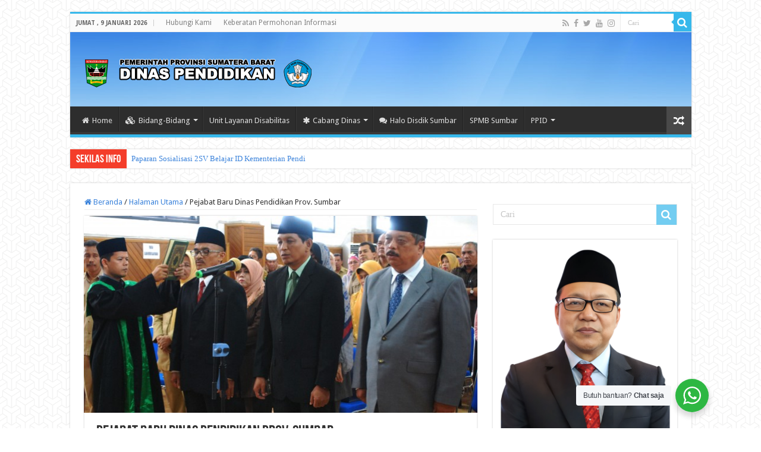

--- FILE ---
content_type: text/html; charset=UTF-8
request_url: https://disdik.sumbarprov.go.id/halaman-utama/pejabat-baru-dinas-pendidikan-prov-sumbar.html/
body_size: 20512
content:
<!DOCTYPE html>
<html lang="id" prefix="og: http://ogp.me/ns#">
<head>
<meta charset="UTF-8" />
<link rel="profile" href="http://gmpg.org/xfn/11" />
<link rel="pingback" href="https://disdik.sumbarprov.go.id/xmlrpc.php" />
<meta name='robots' content='index, follow, max-image-preview:large, max-snippet:-1, max-video-preview:-1' />
	<style>img:is([sizes="auto" i], [sizes^="auto," i]) { contain-intrinsic-size: 3000px 1500px }</style>
	
	<!-- This site is optimized with the Yoast SEO plugin v26.7 - https://yoast.com/wordpress/plugins/seo/ -->
	<title>Pejabat Baru Dinas Pendidikan Prov. Sumbar - Dinas Pendidikan Sumatera Barat</title>
	<link rel="canonical" href="https://disdik.sumbarprov.go.id/halaman-utama/pejabat-baru-dinas-pendidikan-prov-sumbar.html/" />
	<meta property="og:locale" content="id_ID" />
	<meta property="og:type" content="article" />
	<meta property="og:title" content="Pejabat Baru Dinas Pendidikan Prov. Sumbar - Dinas Pendidikan Sumatera Barat" />
	<meta property="og:description" content="Padang &ndash; Setelah sekian lama kosong kursi jabatan Kasi Kursus &amp; Kelembagaan Bidang PNFI&nbsp; Dinas Pendidikan Prov. Sumbar akhirnya terisi" />
	<meta property="og:url" content="https://disdik.sumbarprov.go.id/halaman-utama/pejabat-baru-dinas-pendidikan-prov-sumbar.html/" />
	<meta property="og:site_name" content="Dinas Pendidikan Sumatera Barat" />
	<meta property="article:publisher" content="https://www.facebook.com/disdiksumbar" />
	<meta property="article:published_time" content="2014-03-05T04:21:08+00:00" />
	<meta property="og:image" content="https://i1.wp.com/disdik.sumbarprov.go.id/wp-content/uploads/2014/03/20140305112214.jpg?fit=2048%2C1371&ssl=1" />
	<meta property="og:image:width" content="2048" />
	<meta property="og:image:height" content="1371" />
	<meta property="og:image:type" content="image/jpeg" />
	<meta name="author" content="Balai TIK Pendidikan" />
	<meta name="twitter:card" content="summary_large_image" />
	<meta name="twitter:creator" content="@disdik_sumbar" />
	<meta name="twitter:site" content="@disdik_sumbar" />
	<meta name="twitter:label1" content="Ditulis oleh" />
	<meta name="twitter:data1" content="Balai TIK Pendidikan" />
	<meta name="twitter:label2" content="Estimasi waktu membaca" />
	<meta name="twitter:data2" content="1 menit" />
	<script type="application/ld+json" class="yoast-schema-graph">{"@context":"https://schema.org","@graph":[{"@type":"Article","@id":"https://disdik.sumbarprov.go.id/halaman-utama/pejabat-baru-dinas-pendidikan-prov-sumbar.html/#article","isPartOf":{"@id":"https://disdik.sumbarprov.go.id/halaman-utama/pejabat-baru-dinas-pendidikan-prov-sumbar.html/"},"author":{"name":"Balai TIK Pendidikan","@id":"https://disdik.sumbarprov.go.id/#/schema/person/f8fc33b661e8fcc0ed9e3a1dadbb5740"},"headline":"Pejabat Baru Dinas Pendidikan Prov. Sumbar","datePublished":"2014-03-05T04:21:08+00:00","mainEntityOfPage":{"@id":"https://disdik.sumbarprov.go.id/halaman-utama/pejabat-baru-dinas-pendidikan-prov-sumbar.html/"},"wordCount":138,"commentCount":0,"publisher":{"@id":"https://disdik.sumbarprov.go.id/#organization"},"image":{"@id":"https://disdik.sumbarprov.go.id/halaman-utama/pejabat-baru-dinas-pendidikan-prov-sumbar.html/#primaryimage"},"thumbnailUrl":"https://disdik.sumbarprov.go.id/wp-content/uploads/2014/03/20140305112214.jpg","keywords":["bidang","JABATAN","kabkota","KOTA","sekolah","upt","UPTD"],"articleSection":["Halaman Utama"],"inLanguage":"id","potentialAction":[{"@type":"CommentAction","name":"Comment","target":["https://disdik.sumbarprov.go.id/halaman-utama/pejabat-baru-dinas-pendidikan-prov-sumbar.html/#respond"]}]},{"@type":"WebPage","@id":"https://disdik.sumbarprov.go.id/halaman-utama/pejabat-baru-dinas-pendidikan-prov-sumbar.html/","url":"https://disdik.sumbarprov.go.id/halaman-utama/pejabat-baru-dinas-pendidikan-prov-sumbar.html/","name":"Pejabat Baru Dinas Pendidikan Prov. Sumbar - Dinas Pendidikan Sumatera Barat","isPartOf":{"@id":"https://disdik.sumbarprov.go.id/#website"},"primaryImageOfPage":{"@id":"https://disdik.sumbarprov.go.id/halaman-utama/pejabat-baru-dinas-pendidikan-prov-sumbar.html/#primaryimage"},"image":{"@id":"https://disdik.sumbarprov.go.id/halaman-utama/pejabat-baru-dinas-pendidikan-prov-sumbar.html/#primaryimage"},"thumbnailUrl":"https://disdik.sumbarprov.go.id/wp-content/uploads/2014/03/20140305112214.jpg","datePublished":"2014-03-05T04:21:08+00:00","breadcrumb":{"@id":"https://disdik.sumbarprov.go.id/halaman-utama/pejabat-baru-dinas-pendidikan-prov-sumbar.html/#breadcrumb"},"inLanguage":"id","potentialAction":[{"@type":"ReadAction","target":["https://disdik.sumbarprov.go.id/halaman-utama/pejabat-baru-dinas-pendidikan-prov-sumbar.html/"]}]},{"@type":"ImageObject","inLanguage":"id","@id":"https://disdik.sumbarprov.go.id/halaman-utama/pejabat-baru-dinas-pendidikan-prov-sumbar.html/#primaryimage","url":"https://disdik.sumbarprov.go.id/wp-content/uploads/2014/03/20140305112214.jpg","contentUrl":"https://disdik.sumbarprov.go.id/wp-content/uploads/2014/03/20140305112214.jpg","width":2048,"height":1371},{"@type":"BreadcrumbList","@id":"https://disdik.sumbarprov.go.id/halaman-utama/pejabat-baru-dinas-pendidikan-prov-sumbar.html/#breadcrumb","itemListElement":[{"@type":"ListItem","position":1,"name":"Home","item":"https://disdik.sumbarprov.go.id/"},{"@type":"ListItem","position":2,"name":"Pejabat Baru Dinas Pendidikan Prov. Sumbar"}]},{"@type":"WebSite","@id":"https://disdik.sumbarprov.go.id/#website","url":"https://disdik.sumbarprov.go.id/","name":"Dinas Pendidikan Sumatera Barat","description":"Dinas Pendidikan Provinsi Sumatera Barat","publisher":{"@id":"https://disdik.sumbarprov.go.id/#organization"},"potentialAction":[{"@type":"SearchAction","target":{"@type":"EntryPoint","urlTemplate":"https://disdik.sumbarprov.go.id/?s={search_term_string}"},"query-input":{"@type":"PropertyValueSpecification","valueRequired":true,"valueName":"search_term_string"}}],"inLanguage":"id"},{"@type":"Organization","@id":"https://disdik.sumbarprov.go.id/#organization","name":"Disdik Sumbar","alternateName":"Dinas Pendidikan Sumatera Barat","url":"https://disdik.sumbarprov.go.id/","logo":{"@type":"ImageObject","inLanguage":"id","@id":"https://disdik.sumbarprov.go.id/#/schema/logo/image/","url":"https://disdik.sumbarprov.go.id/wp-content/uploads/2017/03/Logo-Web-Dinas-2.png","contentUrl":"https://disdik.sumbarprov.go.id/wp-content/uploads/2017/03/Logo-Web-Dinas-2.png","width":400,"height":70,"caption":"Disdik Sumbar"},"image":{"@id":"https://disdik.sumbarprov.go.id/#/schema/logo/image/"},"sameAs":["https://www.facebook.com/disdiksumbar","https://x.com/disdik_sumbar","https://www.instagram.com/disdik_sumbar/","https://www.youtube.com/channel/UCSj4JipqMXg2U3rL1fg2r7A"]},{"@type":"Person","@id":"https://disdik.sumbarprov.go.id/#/schema/person/f8fc33b661e8fcc0ed9e3a1dadbb5740","name":"Balai TIK Pendidikan","image":{"@type":"ImageObject","inLanguage":"id","@id":"https://disdik.sumbarprov.go.id/#/schema/person/image/","url":"https://secure.gravatar.com/avatar/4a3a36d13051a62d903908714cd5678a3ece33654687b7648958826b6b678632?s=96&d=mm&r=g","contentUrl":"https://secure.gravatar.com/avatar/4a3a36d13051a62d903908714cd5678a3ece33654687b7648958826b6b678632?s=96&d=mm&r=g","caption":"Balai TIK Pendidikan"},"url":"https://disdik.sumbarprov.go.id/author/baltekkomdik/"}]}</script>
	<!-- / Yoast SEO plugin. -->


<link rel='dns-prefetch' href='//fonts.googleapis.com' />
<link rel="alternate" type="application/rss+xml" title="Dinas Pendidikan Sumatera Barat &raquo; Feed" href="https://disdik.sumbarprov.go.id/feed/" />
<link rel="alternate" type="application/rss+xml" title="Dinas Pendidikan Sumatera Barat &raquo; Umpan Komentar" href="https://disdik.sumbarprov.go.id/comments/feed/" />
<link rel="alternate" type="application/rss+xml" title="Dinas Pendidikan Sumatera Barat &raquo; Pejabat Baru Dinas Pendidikan Prov. Sumbar Umpan Komentar" href="https://disdik.sumbarprov.go.id/halaman-utama/pejabat-baru-dinas-pendidikan-prov-sumbar.html/feed/" />
<script type="text/javascript">
/* <![CDATA[ */
window._wpemojiSettings = {"baseUrl":"https:\/\/s.w.org\/images\/core\/emoji\/16.0.1\/72x72\/","ext":".png","svgUrl":"https:\/\/s.w.org\/images\/core\/emoji\/16.0.1\/svg\/","svgExt":".svg","source":{"concatemoji":"https:\/\/disdik.sumbarprov.go.id\/wp-includes\/js\/wp-emoji-release.min.js"}};
/*! This file is auto-generated */
!function(s,n){var o,i,e;function c(e){try{var t={supportTests:e,timestamp:(new Date).valueOf()};sessionStorage.setItem(o,JSON.stringify(t))}catch(e){}}function p(e,t,n){e.clearRect(0,0,e.canvas.width,e.canvas.height),e.fillText(t,0,0);var t=new Uint32Array(e.getImageData(0,0,e.canvas.width,e.canvas.height).data),a=(e.clearRect(0,0,e.canvas.width,e.canvas.height),e.fillText(n,0,0),new Uint32Array(e.getImageData(0,0,e.canvas.width,e.canvas.height).data));return t.every(function(e,t){return e===a[t]})}function u(e,t){e.clearRect(0,0,e.canvas.width,e.canvas.height),e.fillText(t,0,0);for(var n=e.getImageData(16,16,1,1),a=0;a<n.data.length;a++)if(0!==n.data[a])return!1;return!0}function f(e,t,n,a){switch(t){case"flag":return n(e,"\ud83c\udff3\ufe0f\u200d\u26a7\ufe0f","\ud83c\udff3\ufe0f\u200b\u26a7\ufe0f")?!1:!n(e,"\ud83c\udde8\ud83c\uddf6","\ud83c\udde8\u200b\ud83c\uddf6")&&!n(e,"\ud83c\udff4\udb40\udc67\udb40\udc62\udb40\udc65\udb40\udc6e\udb40\udc67\udb40\udc7f","\ud83c\udff4\u200b\udb40\udc67\u200b\udb40\udc62\u200b\udb40\udc65\u200b\udb40\udc6e\u200b\udb40\udc67\u200b\udb40\udc7f");case"emoji":return!a(e,"\ud83e\udedf")}return!1}function g(e,t,n,a){var r="undefined"!=typeof WorkerGlobalScope&&self instanceof WorkerGlobalScope?new OffscreenCanvas(300,150):s.createElement("canvas"),o=r.getContext("2d",{willReadFrequently:!0}),i=(o.textBaseline="top",o.font="600 32px Arial",{});return e.forEach(function(e){i[e]=t(o,e,n,a)}),i}function t(e){var t=s.createElement("script");t.src=e,t.defer=!0,s.head.appendChild(t)}"undefined"!=typeof Promise&&(o="wpEmojiSettingsSupports",i=["flag","emoji"],n.supports={everything:!0,everythingExceptFlag:!0},e=new Promise(function(e){s.addEventListener("DOMContentLoaded",e,{once:!0})}),new Promise(function(t){var n=function(){try{var e=JSON.parse(sessionStorage.getItem(o));if("object"==typeof e&&"number"==typeof e.timestamp&&(new Date).valueOf()<e.timestamp+604800&&"object"==typeof e.supportTests)return e.supportTests}catch(e){}return null}();if(!n){if("undefined"!=typeof Worker&&"undefined"!=typeof OffscreenCanvas&&"undefined"!=typeof URL&&URL.createObjectURL&&"undefined"!=typeof Blob)try{var e="postMessage("+g.toString()+"("+[JSON.stringify(i),f.toString(),p.toString(),u.toString()].join(",")+"));",a=new Blob([e],{type:"text/javascript"}),r=new Worker(URL.createObjectURL(a),{name:"wpTestEmojiSupports"});return void(r.onmessage=function(e){c(n=e.data),r.terminate(),t(n)})}catch(e){}c(n=g(i,f,p,u))}t(n)}).then(function(e){for(var t in e)n.supports[t]=e[t],n.supports.everything=n.supports.everything&&n.supports[t],"flag"!==t&&(n.supports.everythingExceptFlag=n.supports.everythingExceptFlag&&n.supports[t]);n.supports.everythingExceptFlag=n.supports.everythingExceptFlag&&!n.supports.flag,n.DOMReady=!1,n.readyCallback=function(){n.DOMReady=!0}}).then(function(){return e}).then(function(){var e;n.supports.everything||(n.readyCallback(),(e=n.source||{}).concatemoji?t(e.concatemoji):e.wpemoji&&e.twemoji&&(t(e.twemoji),t(e.wpemoji)))}))}((window,document),window._wpemojiSettings);
/* ]]> */
</script>

<style id='wp-emoji-styles-inline-css' type='text/css'>

	img.wp-smiley, img.emoji {
		display: inline !important;
		border: none !important;
		box-shadow: none !important;
		height: 1em !important;
		width: 1em !important;
		margin: 0 0.07em !important;
		vertical-align: -0.1em !important;
		background: none !important;
		padding: 0 !important;
	}
</style>
<link rel='stylesheet' id='wp-block-library-css' href='https://disdik.sumbarprov.go.id/wp-includes/css/dist/block-library/style.min.css' type='text/css' media='all' />
<style id='classic-theme-styles-inline-css' type='text/css'>
/*! This file is auto-generated */
.wp-block-button__link{color:#fff;background-color:#32373c;border-radius:9999px;box-shadow:none;text-decoration:none;padding:calc(.667em + 2px) calc(1.333em + 2px);font-size:1.125em}.wp-block-file__button{background:#32373c;color:#fff;text-decoration:none}
</style>
<style id='pdfemb-pdf-embedder-viewer-style-inline-css' type='text/css'>
.wp-block-pdfemb-pdf-embedder-viewer{max-width:none}

</style>
<link rel='stylesheet' id='nta-css-popup-css' href='https://disdik.sumbarprov.go.id/wp-content/plugins/whatsapp-for-wordpress/assets/dist/css/style.css' type='text/css' media='all' />
<style id='global-styles-inline-css' type='text/css'>
:root{--wp--preset--aspect-ratio--square: 1;--wp--preset--aspect-ratio--4-3: 4/3;--wp--preset--aspect-ratio--3-4: 3/4;--wp--preset--aspect-ratio--3-2: 3/2;--wp--preset--aspect-ratio--2-3: 2/3;--wp--preset--aspect-ratio--16-9: 16/9;--wp--preset--aspect-ratio--9-16: 9/16;--wp--preset--color--black: #000000;--wp--preset--color--cyan-bluish-gray: #abb8c3;--wp--preset--color--white: #ffffff;--wp--preset--color--pale-pink: #f78da7;--wp--preset--color--vivid-red: #cf2e2e;--wp--preset--color--luminous-vivid-orange: #ff6900;--wp--preset--color--luminous-vivid-amber: #fcb900;--wp--preset--color--light-green-cyan: #7bdcb5;--wp--preset--color--vivid-green-cyan: #00d084;--wp--preset--color--pale-cyan-blue: #8ed1fc;--wp--preset--color--vivid-cyan-blue: #0693e3;--wp--preset--color--vivid-purple: #9b51e0;--wp--preset--gradient--vivid-cyan-blue-to-vivid-purple: linear-gradient(135deg,rgba(6,147,227,1) 0%,rgb(155,81,224) 100%);--wp--preset--gradient--light-green-cyan-to-vivid-green-cyan: linear-gradient(135deg,rgb(122,220,180) 0%,rgb(0,208,130) 100%);--wp--preset--gradient--luminous-vivid-amber-to-luminous-vivid-orange: linear-gradient(135deg,rgba(252,185,0,1) 0%,rgba(255,105,0,1) 100%);--wp--preset--gradient--luminous-vivid-orange-to-vivid-red: linear-gradient(135deg,rgba(255,105,0,1) 0%,rgb(207,46,46) 100%);--wp--preset--gradient--very-light-gray-to-cyan-bluish-gray: linear-gradient(135deg,rgb(238,238,238) 0%,rgb(169,184,195) 100%);--wp--preset--gradient--cool-to-warm-spectrum: linear-gradient(135deg,rgb(74,234,220) 0%,rgb(151,120,209) 20%,rgb(207,42,186) 40%,rgb(238,44,130) 60%,rgb(251,105,98) 80%,rgb(254,248,76) 100%);--wp--preset--gradient--blush-light-purple: linear-gradient(135deg,rgb(255,206,236) 0%,rgb(152,150,240) 100%);--wp--preset--gradient--blush-bordeaux: linear-gradient(135deg,rgb(254,205,165) 0%,rgb(254,45,45) 50%,rgb(107,0,62) 100%);--wp--preset--gradient--luminous-dusk: linear-gradient(135deg,rgb(255,203,112) 0%,rgb(199,81,192) 50%,rgb(65,88,208) 100%);--wp--preset--gradient--pale-ocean: linear-gradient(135deg,rgb(255,245,203) 0%,rgb(182,227,212) 50%,rgb(51,167,181) 100%);--wp--preset--gradient--electric-grass: linear-gradient(135deg,rgb(202,248,128) 0%,rgb(113,206,126) 100%);--wp--preset--gradient--midnight: linear-gradient(135deg,rgb(2,3,129) 0%,rgb(40,116,252) 100%);--wp--preset--font-size--small: 13px;--wp--preset--font-size--medium: 20px;--wp--preset--font-size--large: 36px;--wp--preset--font-size--x-large: 42px;--wp--preset--spacing--20: 0.44rem;--wp--preset--spacing--30: 0.67rem;--wp--preset--spacing--40: 1rem;--wp--preset--spacing--50: 1.5rem;--wp--preset--spacing--60: 2.25rem;--wp--preset--spacing--70: 3.38rem;--wp--preset--spacing--80: 5.06rem;--wp--preset--shadow--natural: 6px 6px 9px rgba(0, 0, 0, 0.2);--wp--preset--shadow--deep: 12px 12px 50px rgba(0, 0, 0, 0.4);--wp--preset--shadow--sharp: 6px 6px 0px rgba(0, 0, 0, 0.2);--wp--preset--shadow--outlined: 6px 6px 0px -3px rgba(255, 255, 255, 1), 6px 6px rgba(0, 0, 0, 1);--wp--preset--shadow--crisp: 6px 6px 0px rgba(0, 0, 0, 1);}:where(.is-layout-flex){gap: 0.5em;}:where(.is-layout-grid){gap: 0.5em;}body .is-layout-flex{display: flex;}.is-layout-flex{flex-wrap: wrap;align-items: center;}.is-layout-flex > :is(*, div){margin: 0;}body .is-layout-grid{display: grid;}.is-layout-grid > :is(*, div){margin: 0;}:where(.wp-block-columns.is-layout-flex){gap: 2em;}:where(.wp-block-columns.is-layout-grid){gap: 2em;}:where(.wp-block-post-template.is-layout-flex){gap: 1.25em;}:where(.wp-block-post-template.is-layout-grid){gap: 1.25em;}.has-black-color{color: var(--wp--preset--color--black) !important;}.has-cyan-bluish-gray-color{color: var(--wp--preset--color--cyan-bluish-gray) !important;}.has-white-color{color: var(--wp--preset--color--white) !important;}.has-pale-pink-color{color: var(--wp--preset--color--pale-pink) !important;}.has-vivid-red-color{color: var(--wp--preset--color--vivid-red) !important;}.has-luminous-vivid-orange-color{color: var(--wp--preset--color--luminous-vivid-orange) !important;}.has-luminous-vivid-amber-color{color: var(--wp--preset--color--luminous-vivid-amber) !important;}.has-light-green-cyan-color{color: var(--wp--preset--color--light-green-cyan) !important;}.has-vivid-green-cyan-color{color: var(--wp--preset--color--vivid-green-cyan) !important;}.has-pale-cyan-blue-color{color: var(--wp--preset--color--pale-cyan-blue) !important;}.has-vivid-cyan-blue-color{color: var(--wp--preset--color--vivid-cyan-blue) !important;}.has-vivid-purple-color{color: var(--wp--preset--color--vivid-purple) !important;}.has-black-background-color{background-color: var(--wp--preset--color--black) !important;}.has-cyan-bluish-gray-background-color{background-color: var(--wp--preset--color--cyan-bluish-gray) !important;}.has-white-background-color{background-color: var(--wp--preset--color--white) !important;}.has-pale-pink-background-color{background-color: var(--wp--preset--color--pale-pink) !important;}.has-vivid-red-background-color{background-color: var(--wp--preset--color--vivid-red) !important;}.has-luminous-vivid-orange-background-color{background-color: var(--wp--preset--color--luminous-vivid-orange) !important;}.has-luminous-vivid-amber-background-color{background-color: var(--wp--preset--color--luminous-vivid-amber) !important;}.has-light-green-cyan-background-color{background-color: var(--wp--preset--color--light-green-cyan) !important;}.has-vivid-green-cyan-background-color{background-color: var(--wp--preset--color--vivid-green-cyan) !important;}.has-pale-cyan-blue-background-color{background-color: var(--wp--preset--color--pale-cyan-blue) !important;}.has-vivid-cyan-blue-background-color{background-color: var(--wp--preset--color--vivid-cyan-blue) !important;}.has-vivid-purple-background-color{background-color: var(--wp--preset--color--vivid-purple) !important;}.has-black-border-color{border-color: var(--wp--preset--color--black) !important;}.has-cyan-bluish-gray-border-color{border-color: var(--wp--preset--color--cyan-bluish-gray) !important;}.has-white-border-color{border-color: var(--wp--preset--color--white) !important;}.has-pale-pink-border-color{border-color: var(--wp--preset--color--pale-pink) !important;}.has-vivid-red-border-color{border-color: var(--wp--preset--color--vivid-red) !important;}.has-luminous-vivid-orange-border-color{border-color: var(--wp--preset--color--luminous-vivid-orange) !important;}.has-luminous-vivid-amber-border-color{border-color: var(--wp--preset--color--luminous-vivid-amber) !important;}.has-light-green-cyan-border-color{border-color: var(--wp--preset--color--light-green-cyan) !important;}.has-vivid-green-cyan-border-color{border-color: var(--wp--preset--color--vivid-green-cyan) !important;}.has-pale-cyan-blue-border-color{border-color: var(--wp--preset--color--pale-cyan-blue) !important;}.has-vivid-cyan-blue-border-color{border-color: var(--wp--preset--color--vivid-cyan-blue) !important;}.has-vivid-purple-border-color{border-color: var(--wp--preset--color--vivid-purple) !important;}.has-vivid-cyan-blue-to-vivid-purple-gradient-background{background: var(--wp--preset--gradient--vivid-cyan-blue-to-vivid-purple) !important;}.has-light-green-cyan-to-vivid-green-cyan-gradient-background{background: var(--wp--preset--gradient--light-green-cyan-to-vivid-green-cyan) !important;}.has-luminous-vivid-amber-to-luminous-vivid-orange-gradient-background{background: var(--wp--preset--gradient--luminous-vivid-amber-to-luminous-vivid-orange) !important;}.has-luminous-vivid-orange-to-vivid-red-gradient-background{background: var(--wp--preset--gradient--luminous-vivid-orange-to-vivid-red) !important;}.has-very-light-gray-to-cyan-bluish-gray-gradient-background{background: var(--wp--preset--gradient--very-light-gray-to-cyan-bluish-gray) !important;}.has-cool-to-warm-spectrum-gradient-background{background: var(--wp--preset--gradient--cool-to-warm-spectrum) !important;}.has-blush-light-purple-gradient-background{background: var(--wp--preset--gradient--blush-light-purple) !important;}.has-blush-bordeaux-gradient-background{background: var(--wp--preset--gradient--blush-bordeaux) !important;}.has-luminous-dusk-gradient-background{background: var(--wp--preset--gradient--luminous-dusk) !important;}.has-pale-ocean-gradient-background{background: var(--wp--preset--gradient--pale-ocean) !important;}.has-electric-grass-gradient-background{background: var(--wp--preset--gradient--electric-grass) !important;}.has-midnight-gradient-background{background: var(--wp--preset--gradient--midnight) !important;}.has-small-font-size{font-size: var(--wp--preset--font-size--small) !important;}.has-medium-font-size{font-size: var(--wp--preset--font-size--medium) !important;}.has-large-font-size{font-size: var(--wp--preset--font-size--large) !important;}.has-x-large-font-size{font-size: var(--wp--preset--font-size--x-large) !important;}
:where(.wp-block-post-template.is-layout-flex){gap: 1.25em;}:where(.wp-block-post-template.is-layout-grid){gap: 1.25em;}
:where(.wp-block-columns.is-layout-flex){gap: 2em;}:where(.wp-block-columns.is-layout-grid){gap: 2em;}
:root :where(.wp-block-pullquote){font-size: 1.5em;line-height: 1.6;}
</style>
<link rel='stylesheet' id='contact-form-7-css' href='https://disdik.sumbarprov.go.id/wp-content/plugins/contact-form-7/includes/css/styles.css' type='text/css' media='all' />
<link rel='stylesheet' id='tie-style-css' href='https://disdik.sumbarprov.go.id/wp-content/themes/sahifa/style.css' type='text/css' media='all' />
<link rel='stylesheet' id='tie-ilightbox-skin-css' href='https://disdik.sumbarprov.go.id/wp-content/themes/sahifa/css/ilightbox/dark-skin/skin.css' type='text/css' media='all' />
<link rel='stylesheet' id='Droid+Sans-css' href='https://fonts.googleapis.com/css?family=Droid+Sans%3Aregular%2C700' type='text/css' media='all' />
<script type="text/javascript" src="https://disdik.sumbarprov.go.id/wp-includes/js/jquery/jquery.min.js" id="jquery-core-js"></script>
<script type="text/javascript" src="https://disdik.sumbarprov.go.id/wp-includes/js/jquery/jquery-migrate.min.js" id="jquery-migrate-js"></script>
<script type="text/javascript" id="tie-postviews-cache-js-extra">
/* <![CDATA[ */
var tieViewsCacheL10n = {"admin_ajax_url":"https:\/\/disdik.sumbarprov.go.id\/wp-admin\/admin-ajax.php","post_id":"312"};
/* ]]> */
</script>
<script type="text/javascript" src="https://disdik.sumbarprov.go.id/wp-content/themes/sahifa/js/postviews-cache.js" id="tie-postviews-cache-js"></script>
<link rel="https://api.w.org/" href="https://disdik.sumbarprov.go.id/wp-json/" /><link rel="alternate" title="JSON" type="application/json" href="https://disdik.sumbarprov.go.id/wp-json/wp/v2/posts/312" /><link rel="EditURI" type="application/rsd+xml" title="RSD" href="https://disdik.sumbarprov.go.id/xmlrpc.php?rsd" />

<link rel='shortlink' href='https://disdik.sumbarprov.go.id/?p=312' />
<link rel="alternate" title="oEmbed (JSON)" type="application/json+oembed" href="https://disdik.sumbarprov.go.id/wp-json/oembed/1.0/embed?url=https%3A%2F%2Fdisdik.sumbarprov.go.id%2Fhalaman-utama%2Fpejabat-baru-dinas-pendidikan-prov-sumbar.html%2F" />
<link rel="alternate" title="oEmbed (XML)" type="text/xml+oembed" href="https://disdik.sumbarprov.go.id/wp-json/oembed/1.0/embed?url=https%3A%2F%2Fdisdik.sumbarprov.go.id%2Fhalaman-utama%2Fpejabat-baru-dinas-pendidikan-prov-sumbar.html%2F&#038;format=xml" />
<link rel="shortcut icon" href="https://disdik.sumbarprov.go.id/wp-content/uploads/2016/06/favicon.ico" title="Favicon" />
<!--[if IE]>
<script type="text/javascript">jQuery(document).ready(function (){ jQuery(".menu-item").has("ul").children("a").attr("aria-haspopup", "true");});</script>
<![endif]-->
<!--[if lt IE 9]>
<script src="https://disdik.sumbarprov.go.id/wp-content/themes/sahifa/js/html5.js"></script>
<script src="https://disdik.sumbarprov.go.id/wp-content/themes/sahifa/js/selectivizr-min.js"></script>
<![endif]-->
<!--[if IE 9]>
<link rel="stylesheet" type="text/css" media="all" href="https://disdik.sumbarprov.go.id/wp-content/themes/sahifa/css/ie9.css" />
<![endif]-->
<!--[if IE 8]>
<link rel="stylesheet" type="text/css" media="all" href="https://disdik.sumbarprov.go.id/wp-content/themes/sahifa/css/ie8.css" />
<![endif]-->
<!--[if IE 7]>
<link rel="stylesheet" type="text/css" media="all" href="https://disdik.sumbarprov.go.id/wp-content/themes/sahifa/css/ie7.css" />
<![endif]-->

<meta http-equiv="X-UA-Compatible" content="IE=edge,chrome=1" />
<meta name="viewport" content="width=device-width, initial-scale=1.0" />



<style type="text/css" media="screen">

body{
	font-family: 'Droid Sans';
}
#main-nav,
.cat-box-content,
#sidebar .widget-container,
.post-listing,
#commentform {
	border-bottom-color: #37b8eb;
}

.search-block .search-button,
#topcontrol,
#main-nav ul li.current-menu-item a,
#main-nav ul li.current-menu-item a:hover,
#main-nav ul li.current_page_parent a,
#main-nav ul li.current_page_parent a:hover,
#main-nav ul li.current-menu-parent a,
#main-nav ul li.current-menu-parent a:hover,
#main-nav ul li.current-page-ancestor a,
#main-nav ul li.current-page-ancestor a:hover,
.pagination span.current,
.share-post span.share-text,
.flex-control-paging li a.flex-active,
.ei-slider-thumbs li.ei-slider-element,
.review-percentage .review-item span span,
.review-final-score,
.button,
a.button,
a.more-link,
#main-content input[type="submit"],
.form-submit #submit,
#login-form .login-button,
.widget-feedburner .feedburner-subscribe,
input[type="submit"],
#buddypress button,
#buddypress a.button,
#buddypress input[type=submit],
#buddypress input[type=reset],
#buddypress ul.button-nav li a,
#buddypress div.generic-button a,
#buddypress .comment-reply-link,
#buddypress div.item-list-tabs ul li a span,
#buddypress div.item-list-tabs ul li.selected a,
#buddypress div.item-list-tabs ul li.current a,
#buddypress #members-directory-form div.item-list-tabs ul li.selected span,
#members-list-options a.selected,
#groups-list-options a.selected,
body.dark-skin #buddypress div.item-list-tabs ul li a span,
body.dark-skin #buddypress div.item-list-tabs ul li.selected a,
body.dark-skin #buddypress div.item-list-tabs ul li.current a,
body.dark-skin #members-list-options a.selected,
body.dark-skin #groups-list-options a.selected,
.search-block-large .search-button,
#featured-posts .flex-next:hover,
#featured-posts .flex-prev:hover,
a.tie-cart span.shooping-count,
.woocommerce span.onsale,
.woocommerce-page span.onsale ,
.woocommerce .widget_price_filter .ui-slider .ui-slider-handle,
.woocommerce-page .widget_price_filter .ui-slider .ui-slider-handle,
#check-also-close,
a.post-slideshow-next,
a.post-slideshow-prev,
.widget_price_filter .ui-slider .ui-slider-handle,
.quantity .minus:hover,
.quantity .plus:hover,
.mejs-container .mejs-controls .mejs-time-rail .mejs-time-current,
#reading-position-indicator  {
	background-color:#37b8eb;
}

::-webkit-scrollbar-thumb{
	background-color:#37b8eb !important;
}

#theme-footer,
#theme-header,
.top-nav ul li.current-menu-item:before,
#main-nav .menu-sub-content ,
#main-nav ul ul,
#check-also-box {
	border-top-color: #37b8eb;
}

.search-block:after {
	border-right-color:#37b8eb;
}

body.rtl .search-block:after {
	border-left-color:#37b8eb;
}

#main-nav ul > li.menu-item-has-children:hover > a:after,
#main-nav ul > li.mega-menu:hover > a:after {
	border-color:transparent transparent #37b8eb;
}

.widget.timeline-posts li a:hover,
.widget.timeline-posts li a:hover span.tie-date {
	color: #37b8eb;
}

.widget.timeline-posts li a:hover span.tie-date:before {
	background: #37b8eb;
	border-color: #37b8eb;
}

#order_review,
#order_review_heading {
	border-color: #37b8eb;
}

		body {
					background-image : url(https://disdik.sumbarprov.go.id/wp-content/themes/sahifa/images/patterns/body-bg44.png);
					background-position: top center;
		}
		
a {
	color: #3d84db;
}
		
a:hover {
	text-decoration: underline;
}
		
#theme-header {
		background-image: url('https://disdik.sumbarprov.go.id/wp-content/uploads/2016/06/depan-biru-bg.jpg') !important; 
			background-position:center center !important; 
}


</style>

		<script type="text/javascript">
			/* <![CDATA[ */
				var sf_position = '0';
				var sf_templates = "<a href=\"{search_url_escaped}\">Lihat Semua Hasil<\/a>";
				var sf_input = '.search-live';
				jQuery(document).ready(function(){
					jQuery(sf_input).ajaxyLiveSearch({"expand":false,"searchUrl":"https:\/\/disdik.sumbarprov.go.id\/?s=%s","text":"Search","delay":500,"iwidth":180,"width":315,"ajaxUrl":"https:\/\/disdik.sumbarprov.go.id\/wp-admin\/admin-ajax.php","rtl":0});
					jQuery(".live-search_ajaxy-selective-input").keyup(function() {
						var width = jQuery(this).val().length * 8;
						if(width < 50) {
							width = 50;
						}
						jQuery(this).width(width);
					});
					jQuery(".live-search_ajaxy-selective-search").click(function() {
						jQuery(this).find(".live-search_ajaxy-selective-input").focus();
					});
					jQuery(".live-search_ajaxy-selective-close").click(function() {
						jQuery(this).parent().remove();
					});
				});
			/* ]]> */
		</script>
		<link rel="icon" href="https://disdik.sumbarprov.go.id/wp-content/uploads/2024/12/cropped-unnamed-32x32.png" sizes="32x32" />
<link rel="icon" href="https://disdik.sumbarprov.go.id/wp-content/uploads/2024/12/cropped-unnamed-192x192.png" sizes="192x192" />
<link rel="apple-touch-icon" href="https://disdik.sumbarprov.go.id/wp-content/uploads/2024/12/cropped-unnamed-180x180.png" />
<meta name="msapplication-TileImage" content="https://disdik.sumbarprov.go.id/wp-content/uploads/2024/12/cropped-unnamed-270x270.png" />
</head>
<script src="https://code.responsivevoice.org/responsivevoice.js?key=4CoODP0n"></script>
<body id="top" class="wp-singular post-template-default single single-post postid-312 single-format-standard wp-custom-logo wp-theme-sahifa lazy-enabled">

<div class="wrapper-outer">

	<div class="background-cover"></div>

	<aside id="slide-out">

			<div class="search-mobile">
			<form method="get" id="searchform-mobile" action="https://disdik.sumbarprov.go.id/">
				<button class="search-button" type="submit" value="Cari"><i class="fa fa-search"></i></button>
				<input type="text" id="s-mobile" name="s" title="Cari" value="Cari" onfocus="if (this.value == 'Cari') {this.value = '';}" onblur="if (this.value == '') {this.value = 'Cari';}"  />
			</form>
		</div><!-- .search-mobile /-->
	
			<div class="social-icons">
		<a class="ttip-none" title="Rss" href="https://disdik.sumbarprov.go.id/feed/" target="_blank"><i class="fa fa-rss"></i></a><a class="ttip-none" title="Facebook" href="https://www.facebook.com/disdiksumbar" target="_blank"><i class="fa fa-facebook"></i></a><a class="ttip-none" title="Twitter" href="https://x.com/disdik_sumbar" target="_blank"><i class="fa fa-twitter"></i></a><a class="ttip-none" title="Youtube" href="https://www.youtube.com/@DinasPendidikanSumateraBarat" target="_blank"><i class="fa fa-youtube"></i></a><a class="ttip-none" title="instagram" href="https://www.instagram.com/disdiksumbar_official/" target="_blank"><i class="fa fa-instagram"></i></a>
			</div>

	
		<div id="mobile-menu" ></div>
	</aside><!-- #slide-out /-->

		<div id="wrapper" class="boxed">
		<div class="inner-wrapper">

		<header id="theme-header" class="theme-header">
						<div id="top-nav" class="top-nav">
				<div class="container">

							<span class="today-date">Jumat ,  9  Januari 2026</span>
				<div class="top-menu"><ul id="menu-top-menu" class="menu"><li id="menu-item-491" class="menu-item menu-item-type-post_type menu-item-object-page menu-item-491"><a href="https://disdik.sumbarprov.go.id/hubungi-kami/">Hubungi Kami</a></li>
<li id="menu-item-7541" class="menu-item menu-item-type-post_type menu-item-object-page menu-item-7541"><a href="https://disdik.sumbarprov.go.id/keberatan-permohonan-informasi/">Keberatan Permohonan Informasi</a></li>
</ul></div>
						<div class="search-block">
						<form method="get" id="searchform-header" action="https://disdik.sumbarprov.go.id/">
							<button class="search-button" type="submit" value="Cari"><i class="fa fa-search"></i></button>
							<input class="search-live" type="text" id="s-header" name="s" title="Cari" value="Cari" onfocus="if (this.value == 'Cari') {this.value = '';}" onblur="if (this.value == '') {this.value = 'Cari';}"  />
						</form>
					</div><!-- .search-block /-->
			<div class="social-icons">
		<a class="ttip-none" title="Rss" href="https://disdik.sumbarprov.go.id/feed/" target="_blank"><i class="fa fa-rss"></i></a><a class="ttip-none" title="Facebook" href="https://www.facebook.com/disdiksumbar" target="_blank"><i class="fa fa-facebook"></i></a><a class="ttip-none" title="Twitter" href="https://x.com/disdik_sumbar" target="_blank"><i class="fa fa-twitter"></i></a><a class="ttip-none" title="Youtube" href="https://www.youtube.com/@DinasPendidikanSumateraBarat" target="_blank"><i class="fa fa-youtube"></i></a><a class="ttip-none" title="instagram" href="https://www.instagram.com/disdiksumbar_official/" target="_blank"><i class="fa fa-instagram"></i></a>
			</div>

	
	
				</div><!-- .container /-->
			</div><!-- .top-menu /-->
			
		<div class="header-content">

					<a id="slide-out-open" class="slide-out-open" href="#"><span></span></a>
		
			<div class="logo" style=" margin-top:15px;">
			<h2>								<a title="Dinas Pendidikan Sumatera Barat" href="https://disdik.sumbarprov.go.id/">
					<img src="https://disdik.sumbarprov.go.id/wp-content/uploads/2017/03/Logo-Web-Dinas-2.png" alt="Dinas Pendidikan Sumatera Barat"  /><strong>Dinas Pendidikan Sumatera Barat Dinas Pendidikan Provinsi Sumatera Barat</strong>
				</a>
			</h2>			</div><!-- .logo /-->
						<div class="clear"></div>

		</div>
													<nav id="main-nav" class="fixed-enabled">
				<div class="container">

				
					<div class="main-menu"><ul id="menu-primary" class="menu"><li id="menu-item-7417" class="menu-item menu-item-type-custom menu-item-object-custom menu-item-7417"><a href="/"><i class="fa fa-home"></i>Home</a></li>
<li id="menu-item-460" class="menu-item menu-item-type-taxonomy menu-item-object-category menu-item-has-children menu-item-460"><a href="https://disdik.sumbarprov.go.id/category/bidang-bidang/"><i class="fa fa-cubes"></i>Bidang-Bidang</a>
<ul class="sub-menu menu-sub-content">
	<li id="menu-item-2687" class="menu-item menu-item-type-taxonomy menu-item-object-category menu-item-has-children menu-item-2687"><a href="https://disdik.sumbarprov.go.id/category/bidang-bidang/sekretariat/">Sekretariat</a>
	<ul class="sub-menu menu-sub-content">
		<li id="menu-item-2692" class="menu-item menu-item-type-taxonomy menu-item-object-category menu-item-2692"><a href="https://disdik.sumbarprov.go.id/category/bidang-bidang/sekretariat/perencanaan/">Perencanaan</a></li>
	</ul>
</li>
	<li id="menu-item-2688" class="menu-item menu-item-type-taxonomy menu-item-object-category menu-item-2688"><a href="https://disdik.sumbarprov.go.id/category/bidang-bidang/sma/">Pembinaan SMA SLB</a></li>
	<li id="menu-item-2689" class="menu-item menu-item-type-taxonomy menu-item-object-category menu-item-2689"><a href="https://disdik.sumbarprov.go.id/category/bidang-bidang/smk/">Pembinaan SMK</a></li>
	<li id="menu-item-4603" class="menu-item menu-item-type-taxonomy menu-item-object-category menu-item-4603"><a href="https://disdik.sumbarprov.go.id/category/bidang-bidang/gtk/">GTK</a></li>
</ul>
</li>
<li id="menu-item-2691" class="menu-item menu-item-type-taxonomy menu-item-object-category menu-item-2691"><a href="https://disdik.sumbarprov.go.id/category/bidang-bidang/pembinaan-slb/">Unit Layanan Disabilitas</a></li>
<li id="menu-item-3707" class="menu-item menu-item-type-taxonomy menu-item-object-category menu-item-has-children menu-item-3707"><a href="https://disdik.sumbarprov.go.id/category/cabang-dinas/"><i class="fa fa-asterisk"></i>Cabang Dinas</a>
<ul class="sub-menu menu-sub-content">
	<li id="menu-item-3708" class="menu-item menu-item-type-taxonomy menu-item-object-category menu-item-3708"><a href="https://disdik.sumbarprov.go.id/category/cabang-dinas/cabang-dinas-i/">Cabang Dinas I</a></li>
	<li id="menu-item-3709" class="menu-item menu-item-type-taxonomy menu-item-object-category menu-item-3709"><a href="https://disdik.sumbarprov.go.id/category/cabang-dinas/cabang-dinas-ii/">Cabang Dinas II</a></li>
	<li id="menu-item-3710" class="menu-item menu-item-type-taxonomy menu-item-object-category menu-item-3710"><a href="https://disdik.sumbarprov.go.id/category/cabang-dinas/cabang-dinas-iii/">Cabang Dinas III</a></li>
	<li id="menu-item-3711" class="menu-item menu-item-type-taxonomy menu-item-object-category menu-item-3711"><a href="https://disdik.sumbarprov.go.id/category/cabang-dinas/cabang-dinas-iv/">Cabang Dinas IV</a></li>
	<li id="menu-item-3712" class="menu-item menu-item-type-taxonomy menu-item-object-category menu-item-3712"><a href="https://disdik.sumbarprov.go.id/category/cabang-dinas/cabang-dinas-v/">Cabang Dinas V</a></li>
	<li id="menu-item-3713" class="menu-item menu-item-type-taxonomy menu-item-object-category menu-item-3713"><a href="https://disdik.sumbarprov.go.id/category/cabang-dinas/cabang-dinas-vi/">Cabang Dinas VI</a></li>
	<li id="menu-item-3714" class="menu-item menu-item-type-taxonomy menu-item-object-category menu-item-3714"><a href="https://disdik.sumbarprov.go.id/category/cabang-dinas/cabang-dinas-vii/">Cabang Dinas VII</a></li>
	<li id="menu-item-6174" class="menu-item menu-item-type-taxonomy menu-item-object-category menu-item-6174"><a href="https://disdik.sumbarprov.go.id/category/cabang-dinas/cabang-dinas-viii/">Cabang Dinas VIII</a></li>
</ul>
</li>
<li id="menu-item-1815" class="menu-item menu-item-type-post_type menu-item-object-page menu-item-1815"><a href="https://disdik.sumbarprov.go.id/halo-disdik-sumbar/"><i class="fa fa-comments"></i>Halo Disdik Sumbar</a></li>
<li id="menu-item-4558" class="menu-item menu-item-type-custom menu-item-object-custom menu-item-4558"><a href="https://spmb.sumbarprov.go.id">SPMB Sumbar</a></li>
<li id="menu-item-5114" class="menu-item menu-item-type-custom menu-item-object-custom menu-item-has-children menu-item-5114"><a href="#">PPID</a>
<ul class="sub-menu menu-sub-content">
	<li id="menu-item-5117" class="menu-item menu-item-type-post_type menu-item-object-page menu-item-5117"><a href="https://disdik.sumbarprov.go.id/profil-singkat-ppid/">Profil Singkat PPID</a></li>
	<li id="menu-item-5116" class="menu-item menu-item-type-post_type menu-item-object-page menu-item-5116"><a href="https://disdik.sumbarprov.go.id/visi-dan-misi-ppid/">Visi dan Misi PPID</a></li>
	<li id="menu-item-5115" class="menu-item menu-item-type-post_type menu-item-object-page menu-item-5115"><a href="https://disdik.sumbarprov.go.id/tugas-dan-fungsi-ppid/">Tugas dan Fungsi PPID</a></li>
	<li id="menu-item-5156" class="menu-item menu-item-type-post_type menu-item-object-page menu-item-5156"><a href="https://disdik.sumbarprov.go.id/informasi-berkala/">Informasi Berkala</a></li>
	<li id="menu-item-5155" class="menu-item menu-item-type-post_type menu-item-object-page menu-item-5155"><a href="https://disdik.sumbarprov.go.id/informasi-setiap-saat/">Informasi setiap Saat</a></li>
	<li id="menu-item-5154" class="menu-item menu-item-type-post_type menu-item-object-page menu-item-5154"><a href="https://disdik.sumbarprov.go.id/informasi-serta-merta/">Informasi serta Merta</a></li>
	<li id="menu-item-5118" class="menu-item menu-item-type-custom menu-item-object-custom menu-item-5118"><a href="https://ppid.sumbarprov.go.id">PPID Utama</a></li>
	<li id="menu-item-5707" class="menu-item menu-item-type-post_type menu-item-object-page menu-item-5707"><a href="https://disdik.sumbarprov.go.id/permohonan-informasi/">Permohonan Informasi</a></li>
	<li id="menu-item-7540" class="menu-item menu-item-type-post_type menu-item-object-page menu-item-7540"><a href="https://disdik.sumbarprov.go.id/keberatan-permohonan-informasi/">Keberatan Permohonan Informasi</a></li>
	<li id="menu-item-5752" class="menu-item menu-item-type-post_type menu-item-object-page menu-item-5752"><a href="https://disdik.sumbarprov.go.id/partisipasi-masyarakat/">Partisipasi Masyarakat</a></li>
	<li id="menu-item-5753" class="menu-item menu-item-type-post_type menu-item-object-page menu-item-5753"><a href="https://disdik.sumbarprov.go.id/daftar-informasi-publik/">Daftar Informasi Publik</a></li>
	<li id="menu-item-5754" class="menu-item menu-item-type-post_type menu-item-object-page menu-item-5754"><a href="https://disdik.sumbarprov.go.id/maklumat-layanan-informasi-publik/">Maklumat Layanan Informasi Publik</a></li>
	<li id="menu-item-5755" class="menu-item menu-item-type-post_type menu-item-object-page menu-item-5755"><a href="https://disdik.sumbarprov.go.id/informasi-yang-dikecualikan/">Informasi yang Dikecualikan</a></li>
</ul>
</li>
</ul></div>										<a href="https://disdik.sumbarprov.go.id/?tierand=1" class="random-article ttip" title="Artikel Acak"><i class="fa fa-random"></i></a>
					
					
				</div>
			</nav><!-- .main-nav /-->
					</header><!-- #header /-->

		
	<div class="clear"></div>
	<div id="breaking-news" class="breaking-news">
		<span class="breaking-news-title"><i class="fa fa-bolt"></i> <span>Sekilas Info</span></span>
		
					<ul>
					<li><a href="https://disdik.sumbarprov.go.id/halaman-utama/selamat-hari-guru-nasional-25-november-2025.html/" title="Selamat Hari Guru Nasional 25 November 2025">Selamat Hari Guru Nasional 25 November 2025</a></li>
					<li><a href="https://disdik.sumbarprov.go.id/halaman-utama/apresiasi-guru-dan-tenaga-kependidikan-sumatera-barat-2025-dalam-rangka-peringatan-hari-guru-nasional-di-lingkungan-bgtk-provinsi-sumatera-barat-tahun-2025.html/" title="APRESIASI GURU DAN TENAGA KEPENDIDIKAN SUMATERA BARAT 2025 DALAM RANGKA PERINGATAN HARI GURU NASIONAL DI LINGKUNGAN BGTK  PROVINSI SUMATERA BARAT TAHUN 2025">APRESIASI GURU DAN TENAGA KEPENDIDIKAN SUMATERA BARAT 2025 DALAM RANGKA PERINGATAN HARI GURU NASIONAL DI LINGKUNGAN BGTK  PROVINSI SUMATERA BARAT TAHUN 2025</a></li>
					<li><a href="https://disdik.sumbarprov.go.id/halaman-utama/paparan-sosialisasi-2sv-belajar-id-kementerian-pendidikan-dasar-dan-menengah-pusdatin.html/" title="Paparan Sosialisasi 2SV Belajar ID Kementerian Pendidikan Dasar dan Menengah PUSDATIN">Paparan Sosialisasi 2SV Belajar ID Kementerian Pendidikan Dasar dan Menengah PUSDATIN</a></li>
					<li><a href="https://disdik.sumbarprov.go.id/halaman-utama/lkjip-tahun-2024.html/" title="LKJIP TAHUN 2024">LKJIP TAHUN 2024</a></li>
					<li><a href="https://disdik.sumbarprov.go.id/halaman-utama/renja-tahun-2024.html/" title="RENJA TAHUN 2024">RENJA TAHUN 2024</a></li>
					<li><a href="https://disdik.sumbarprov.go.id/halaman-utama/siswa-sman-12-padang-olah-limbah-jadi-pesawat-terbang-dapat-apresiasi-dari-kadisdik-sumbar.html/" title="Siswa SMAN 12 Padang Olah Limbah Jadi Pesawat Terbang, Dapat Apresiasi dari Kadisdik Sumbar">Siswa SMAN 12 Padang Olah Limbah Jadi Pesawat Terbang, Dapat Apresiasi dari Kadisdik Sumbar</a></li>
					<li><a href="https://disdik.sumbarprov.go.id/halaman-utama/kepala-sman-12-padang-wakili-sumbar-pada-kegiatan-act-391-2025-di-cebu-filipina.html/" title="KEPALA SMAN 12 PADANG WAKILI SUMBAR PADA KEGIATAN ACT 39+1 2025 DI CEBU, FILIPINA">KEPALA SMAN 12 PADANG WAKILI SUMBAR PADA KEGIATAN ACT 39+1 2025 DI CEBU, FILIPINA</a></li>
					<li><a href="https://disdik.sumbarprov.go.id/halaman-utama/pemenang-o2sn-jenjang-pendidikan-khusus-diksus-tingkat-nasional-tahun-2025.html/" title="Pemenang O2SN Jenjang Pendidikan Khusus (Diksus) Tingkat Nasional Tahun 2025">Pemenang O2SN Jenjang Pendidikan Khusus (Diksus) Tingkat Nasional Tahun 2025</a></li>
					<li><a href="https://disdik.sumbarprov.go.id/halaman-utama/rencana-umum-pengadaan-barang-jasa.html/" title="Rencana Umum Pengadaan Barang/Jasa">Rencana Umum Pengadaan Barang/Jasa</a></li>
					<li><a href="https://disdik.sumbarprov.go.id/halaman-utama/kepala-dinas-pendidikan-provinsi-sumatera-barat-lepas-kontingen-lks-sumbar-ke-tingkat-nasional.html/" title="Kepala Dinas Pendidikan Provinsi Sumatera Barat  Lepas Kontingen LKS Sumbar ke Tingkat Nasional">Kepala Dinas Pendidikan Provinsi Sumatera Barat  Lepas Kontingen LKS Sumbar ke Tingkat Nasional</a></li>
					</ul>
					
		
		<script type="text/javascript">
			jQuery(document).ready(function(){
								createTicker(); 
							});
			                                                 
			function rotateTicker(){                                   
				if( i == tickerItems.length ){ i = 0; }                                                         
				tickerText = tickerItems[i];                              
				c = 0;                                                    
				typetext();                                               
				setTimeout( "rotateTicker()", 3500 );                     
				i++;                                                      
			}                                                           
					</script>
	</div> <!-- .breaking-news -->

	
	<div id="main-content" class="container">

	
	
	
	
	
	<div class="content">

		
		<nav id="crumbs"><a href="https://disdik.sumbarprov.go.id/"><span class="fa fa-home" aria-hidden="true"></span> Beranda</a><span class="delimiter">/</span><a href="https://disdik.sumbarprov.go.id/category/halaman-utama/">Halaman Utama</a><span class="delimiter">/</span><span class="current">Pejabat Baru Dinas Pendidikan Prov. Sumbar</span></nav><script type="application/ld+json">{"@context":"http:\/\/schema.org","@type":"BreadcrumbList","@id":"#Breadcrumb","itemListElement":[{"@type":"ListItem","position":1,"item":{"name":"Beranda","@id":"https:\/\/disdik.sumbarprov.go.id\/"}},{"@type":"ListItem","position":2,"item":{"name":"Halaman Utama","@id":"https:\/\/disdik.sumbarprov.go.id\/category\/halaman-utama\/"}}]}</script>
		

		
		<article class="post-listing post-312 post type-post status-publish format-standard has-post-thumbnail  category-halaman-utama tag-bidang tag-jabatan tag-kabkota tag-kota tag-sekolah tag-upt tag-uptd" id="the-post">
			
			<div class="single-post-thumb">
			<img width="660" height="330" src="https://disdik.sumbarprov.go.id/wp-content/uploads/2014/03/20140305112214-660x330.jpg" class="attachment-slider size-slider wp-post-image" alt="" decoding="async" fetchpriority="high" srcset="https://disdik.sumbarprov.go.id/wp-content/uploads/2014/03/20140305112214-660x330.jpg 660w, https://disdik.sumbarprov.go.id/wp-content/uploads/2014/03/20140305112214-1050x525.jpg 1050w" sizes="(max-width: 660px) 100vw, 660px" />		</div>
	
		


			<div class="post-inner">

							<h1 class="name post-title entry-title"><span itemprop="name">Pejabat Baru Dinas Pendidikan Prov. Sumbar</span></h1>

						
<p class="post-meta">
	
		
	<span class="tie-date"><i class="fa fa-clock-o"></i>Rabu, 5 Maret 2014</span>	
	<span class="post-cats"><i class="fa fa-folder"></i><a href="https://disdik.sumbarprov.go.id/category/halaman-utama/" rel="category tag">Halaman Utama</a></span>
	
	<span class="post-comments"><i class="fa fa-comments"></i><a href="https://disdik.sumbarprov.go.id/halaman-utama/pejabat-baru-dinas-pendidikan-prov-sumbar.html/#respond">Tinggalkan komentar</a></span>
<span class="post-views"><i class="fa fa-eye"></i>2,996 Kunjungan</span> </p>
<div class="clear"></div>
			
				<div class="entry">
					<div class="share-post">
	<span class="share-text">Bagikan</span>

		<ul class="flat-social">
			<li><a href="http://www.facebook.com/sharer.php?u=https://disdik.sumbarprov.go.id/halaman-utama/pejabat-baru-dinas-pendidikan-prov-sumbar.html/" class="social-facebook" rel="external" target="_blank"><i class="fa fa-facebook"></i> <span>Facebook</span></a></li>
				<li><a href="https://twitter.com/intent/tweet?text=Pejabat+Baru+Dinas+Pendidikan+Prov.+Sumbar via %40@disdik_sumbar&url=https://disdik.sumbarprov.go.id/halaman-utama/pejabat-baru-dinas-pendidikan-prov-sumbar.html/" class="social-twitter" rel="external" target="_blank"><i class="fa fa-twitter"></i> <span>Twitter</span></a></li>
					<li><a href="https://www.linkedin.com/shareArticle?mini=true&amp;url=https://disdik.sumbarprov.go.id/halaman-utama/pejabat-baru-dinas-pendidikan-prov-sumbar.html/&amp;title=Pejabat+Baru+Dinas+Pendidikan+Prov.+Sumbar" class="social-linkedin" rel="external" target="_blank"><i class="fa fa-linkedin"></i> <span>LinkedIn</span></a></li>
				<li><a href="http://pinterest.com/pin/create/button/?url=https://disdik.sumbarprov.go.id/halaman-utama/pejabat-baru-dinas-pendidikan-prov-sumbar.html/&amp;description=Pejabat+Baru+Dinas+Pendidikan+Prov.+Sumbar&amp;media=https://disdik.sumbarprov.go.id/wp-content/uploads/2014/03/20140305112214-660x330.jpg" class="social-pinterest" rel="external" target="_blank"><i class="fa fa-pinterest"></i> <span>Pinterest</span></a></li>
		</ul>
		<div class="clear"></div>
</div> <!-- .share-post -->

					
					<div id='3f41457d'></div>
<p><strong>Padang </strong>&ndash; Setelah sekian lama kosong kursi jabatan Kasi Kursus &amp; Kelembagaan Bidang PNFI&nbsp; Dinas Pendidikan Prov. Sumbar akhirnya terisi juga. Hari ini Selasa (4/3) Kepala Dinas Pendidikan Prov. Sumbar melantik pejabat Eselon III dan IV, bukan hanya dari bidang PNFI tetapi juga dari bidang Dikmen dan UPTD. Baltekkomdik.</p>
<p style="text-align:justify">Lailatul Azwar, M.Pd. menjadi Kabid Dikmen sebelumnya menjadi pengawas sekolah, Dian Iskandar, SH yang dulunya staf Dinas Pendidikan Prov. Sumbar sekarang menjadi Kasi Kursus &amp; Kelembagaan Bidang PNFI dan Kasi Pengembangan &amp; Produksi UPTD. Baltekkomdik di isi oleh Drs. Jhondri Bustafil menggantikan Jumaidi, S.Pd. yang telah dulu dilantik oleh Gubernur Sumbar sebagai Kabag Keagamaan Biro Sosial di kantor Gubernur Sumbar beberapa hari yang lalu.</p>
<p>Dengan adanya pejabat baru ini diharapkan membawa perubahan pada kinerja Dinas Pendidikan Prov. Sumbar menjadi lebih baik.</p>
					
									</div><!-- .entry /-->


								<div class="clear"></div>
			</div><!-- .post-inner -->

			<script type="application/ld+json" class="tie-schema-graph">{"@context":"http:\/\/schema.org","@type":"Article","dateCreated":"2014-03-05T11:21:08+07:00","datePublished":"2014-03-05T11:21:08+07:00","dateModified":"2014-03-05T11:21:08+07:00","headline":"Pejabat Baru Dinas Pendidikan Prov. Sumbar","name":"Pejabat Baru Dinas Pendidikan Prov. Sumbar","keywords":"bidang,JABATAN,kabkota,KOTA,sekolah,upt,UPTD","url":"https:\/\/disdik.sumbarprov.go.id\/halaman-utama\/pejabat-baru-dinas-pendidikan-prov-sumbar.html\/","description":"Padang &ndash; Setelah sekian lama kosong kursi jabatan Kasi Kursus &amp; Kelembagaan Bidang PNFI&nbsp; Dinas Pendidikan Prov. Sumbar akhirnya terisi juga. Hari ini Selasa (4\/3) Kepala Dinas Pendidika","copyrightYear":"2014","publisher":{"@id":"#Publisher","@type":"Organization","name":"Dinas Pendidikan Sumatera Barat","logo":{"@type":"ImageObject","url":"https:\/\/disdik.sumbarprov.go.id\/wp-content\/uploads\/2017\/03\/Logo-Web-Dinas-2.png"},"sameAs":["https:\/\/www.facebook.com\/disdiksumbar","https:\/\/x.com\/disdik_sumbar","https:\/\/www.youtube.com\/@DinasPendidikanSumateraBarat","https:\/\/www.instagram.com\/disdiksumbar_official\/"]},"sourceOrganization":{"@id":"#Publisher"},"copyrightHolder":{"@id":"#Publisher"},"mainEntityOfPage":{"@type":"WebPage","@id":"https:\/\/disdik.sumbarprov.go.id\/halaman-utama\/pejabat-baru-dinas-pendidikan-prov-sumbar.html\/","breadcrumb":{"@id":"#crumbs"}},"author":{"@type":"Person","name":"Balai TIK Pendidikan","url":"https:\/\/disdik.sumbarprov.go.id\/author\/baltekkomdik\/"},"articleSection":"Halaman Utama","articleBody":"\n\nPadang &ndash; Setelah sekian lama kosong kursi jabatan Kasi Kursus &amp; Kelembagaan Bidang PNFI&nbsp; Dinas Pendidikan Prov. Sumbar akhirnya terisi juga. Hari ini Selasa (4\/3) Kepala Dinas Pendidikan Prov. Sumbar melantik pejabat Eselon III dan IV, bukan hanya dari bidang PNFI tetapi juga dari bidang Dikmen dan UPTD. Baltekkomdik.\n\nLailatul Azwar, M.Pd. menjadi Kabid Dikmen sebelumnya menjadi pengawas sekolah, Dian Iskandar, SH yang dulunya staf Dinas Pendidikan Prov. Sumbar sekarang menjadi Kasi Kursus &amp; Kelembagaan Bidang PNFI dan Kasi Pengembangan &amp; Produksi UPTD. Baltekkomdik di isi oleh Drs. Jhondri Bustafil menggantikan Jumaidi, S.Pd. yang telah dulu dilantik oleh Gubernur Sumbar sebagai Kabag Keagamaan Biro Sosial di kantor Gubernur Sumbar beberapa hari yang lalu.\n\nDengan adanya pejabat baru ini diharapkan membawa perubahan pada kinerja Dinas Pendidikan Prov. Sumbar menjadi lebih baik.\n","image":{"@type":"ImageObject","url":"https:\/\/disdik.sumbarprov.go.id\/wp-content\/uploads\/2014\/03\/20140305112214.jpg","width":2048,"height":1371}}</script>
		</article><!-- .post-listing -->
		<p class="post-tag">Label<a href="https://disdik.sumbarprov.go.id/tag/bidang/" rel="tag">bidang</a> <a href="https://disdik.sumbarprov.go.id/tag/jabatan/" rel="tag">JABATAN</a> <a href="https://disdik.sumbarprov.go.id/tag/kabkota/" rel="tag">kabkota</a> <a href="https://disdik.sumbarprov.go.id/tag/kota/" rel="tag">KOTA</a> <a href="https://disdik.sumbarprov.go.id/tag/sekolah/" rel="tag">sekolah</a> <a href="https://disdik.sumbarprov.go.id/tag/upt/" rel="tag">upt</a> <a href="https://disdik.sumbarprov.go.id/tag/uptd/" rel="tag">UPTD</a></p>

		
				<section id="author-box">
			<div class="block-head">
				<h3>Tentang Balai TIK Pendidikan </h3><div class="stripe-line"></div>
			</div>
			<div class="post-listing">
				<div class="author-bio">
	<div class="author-avatar">
		<img alt='' src='https://secure.gravatar.com/avatar/4a3a36d13051a62d903908714cd5678a3ece33654687b7648958826b6b678632?s=90&#038;d=mm&#038;r=g' srcset='https://secure.gravatar.com/avatar/4a3a36d13051a62d903908714cd5678a3ece33654687b7648958826b6b678632?s=180&#038;d=mm&#038;r=g 2x' class='avatar avatar-90 photo' height='90' width='90' decoding='async'/>	</div><!-- #author-avatar -->
			<div class="author-description">
								</div><!-- #author-description -->
			<div class="author-social flat-social">
																													</div>
		<div class="clear"></div>
</div>
				</div>
		</section><!-- #author-box -->
		

				<div class="post-navigation">
			<div class="post-previous"><a href="https://disdik.sumbarprov.go.id/halaman-utama/penyerahan-kitab-amal-manusia.html/" rel="prev"><span>Sebelumnya</span> Penyerahan Kitab Amal Manusia</a></div>
			<div class="post-next"><a href="https://disdik.sumbarprov.go.id/halaman-utama/rumah-belajar.html/" rel="next"><span>Selanjutnya</span> Rumah Belajar</a></div>
		</div><!-- .post-navigation -->
		
			<section id="related_posts">
		<div class="block-head">
			<h3>Artikel Terkait</h3><div class="stripe-line"></div>
		</div>
		<div class="post-listing">
						<div class="related-item">
							
				<div class="post-thumbnail">
					<a href="https://disdik.sumbarprov.go.id/halaman-utama/selamat-hari-guru-nasional-25-november-2025.html/">
						<img width="310" height="165" src="https://disdik.sumbarprov.go.id/wp-content/uploads/2025/11/SISWA-30-x-15-cm-310x165.jpg" class="attachment-tie-medium size-tie-medium wp-post-image" alt="" decoding="async" />						<span class="fa overlay-icon"></span>
					</a>
				</div><!-- post-thumbnail /-->
							
				<h3><a href="https://disdik.sumbarprov.go.id/halaman-utama/selamat-hari-guru-nasional-25-november-2025.html/" rel="bookmark">Selamat Hari Guru Nasional 25 November 2025</a></h3>
				<p class="post-meta"><span class="tie-date"><i class="fa fa-clock-o"></i>Selasa, 25 November 2025</span></p>
			</div>
						<div class="related-item">
							
				<div class="post-thumbnail">
					<a href="https://disdik.sumbarprov.go.id/halaman-utama/apresiasi-guru-dan-tenaga-kependidikan-sumatera-barat-2025-dalam-rangka-peringatan-hari-guru-nasional-di-lingkungan-bgtk-provinsi-sumatera-barat-tahun-2025.html/">
						<img width="310" height="165" src="https://disdik.sumbarprov.go.id/wp-content/uploads/2025/11/GTK-3-310x165.jpg" class="attachment-tie-medium size-tie-medium wp-post-image" alt="" decoding="async" loading="lazy" />						<span class="fa overlay-icon"></span>
					</a>
				</div><!-- post-thumbnail /-->
							
				<h3><a href="https://disdik.sumbarprov.go.id/halaman-utama/apresiasi-guru-dan-tenaga-kependidikan-sumatera-barat-2025-dalam-rangka-peringatan-hari-guru-nasional-di-lingkungan-bgtk-provinsi-sumatera-barat-tahun-2025.html/" rel="bookmark">APRESIASI GURU DAN TENAGA KEPENDIDIKAN SUMATERA BARAT 2025 DALAM RANGKA PERINGATAN HARI GURU NASIONAL DI LINGKUNGAN BGTK  PROVINSI SUMATERA BARAT TAHUN 2025</a></h3>
				<p class="post-meta"><span class="tie-date"><i class="fa fa-clock-o"></i>Senin, 17 November 2025</span></p>
			</div>
						<div class="related-item">
							
				<div class="post-thumbnail">
					<a href="https://disdik.sumbarprov.go.id/halaman-utama/paparan-sosialisasi-2sv-belajar-id-kementerian-pendidikan-dasar-dan-menengah-pusdatin.html/">
						<img width="310" height="165" src="https://disdik.sumbarprov.go.id/wp-content/uploads/2025/11/Screenshot_105-310x165.jpg" class="attachment-tie-medium size-tie-medium wp-post-image" alt="" decoding="async" loading="lazy" />						<span class="fa overlay-icon"></span>
					</a>
				</div><!-- post-thumbnail /-->
							
				<h3><a href="https://disdik.sumbarprov.go.id/halaman-utama/paparan-sosialisasi-2sv-belajar-id-kementerian-pendidikan-dasar-dan-menengah-pusdatin.html/" rel="bookmark">Paparan Sosialisasi 2SV Belajar ID Kementerian Pendidikan Dasar dan Menengah PUSDATIN</a></h3>
				<p class="post-meta"><span class="tie-date"><i class="fa fa-clock-o"></i>Selasa, 11 November 2025</span></p>
			</div>
						<div class="clear"></div>
		</div>
	</section>
	
			
	<section id="check-also-box" class="post-listing check-also-right">
		<a href="#" id="check-also-close"><i class="fa fa-close"></i></a>

		<div class="block-head">
			<h3>Lihat Juga</h3>
		</div>

				<div class="check-also-post">
						
			<div class="post-thumbnail">
				<a href="https://disdik.sumbarprov.go.id/halaman-utama/lkjip-tahun-2024.html/">
					<img width="310" height="165" src="https://disdik.sumbarprov.go.id/wp-content/uploads/2025/07/Kantor-2024-660x330-1-310x165.jpg" class="attachment-tie-medium size-tie-medium wp-post-image" alt="" decoding="async" loading="lazy" />					<span class="fa overlay-icon"></span>
				</a>
			</div><!-- post-thumbnail /-->
						
			<h2 class="post-title"><a href="https://disdik.sumbarprov.go.id/halaman-utama/lkjip-tahun-2024.html/" rel="bookmark">LKJIP TAHUN 2024</a></h2>
			<p>KLIK LINK DIBAWAH INI https://drive.google.com/file/d/1uMb_FaOpYbkhWCd2VT9wK69TBj_&#8211;ZoR/view?usp=drive_link</p>
		</div>
			</section>
			
			
	
		
				
<div id="comments">


<div class="clear"></div>
	<div id="respond" class="comment-respond">
		<h3 id="reply-title" class="comment-reply-title">Tinggalkan Balasan <small><a rel="nofollow" id="cancel-comment-reply-link" href="/halaman-utama/pejabat-baru-dinas-pendidikan-prov-sumbar.html/#respond" style="display:none;">Batalkan balasan</a></small></h3><form action="https://disdik.sumbarprov.go.id/wp-comments-post.php" method="post" id="commentform" class="comment-form"><p class="comment-notes"><span id="email-notes">Alamat email Anda tidak akan dipublikasikan.</span> <span class="required-field-message">Ruas yang wajib ditandai <span class="required">*</span></span></p><p class="comment-form-comment"><label for="comment">Komentar <span class="required">*</span></label> <textarea id="comment" name="comment" cols="45" rows="8" maxlength="65525" required></textarea></p><p class="comment-form-author"><label for="author">Nama <span class="required">*</span></label> <input id="author" name="author" type="text" value="" size="30" maxlength="245" autocomplete="name" required /></p>
<p class="comment-form-email"><label for="email">Email <span class="required">*</span></label> <input id="email" name="email" type="email" value="" size="30" maxlength="100" aria-describedby="email-notes" autocomplete="email" required /></p>
<p class="comment-form-url"><label for="url">Situs Web</label> <input id="url" name="url" type="url" value="" size="30" maxlength="200" autocomplete="url" /></p>
<p class="form-submit"><input name="submit" type="submit" id="submit" class="submit" value="Kirim Komentar" /> <input type='hidden' name='comment_post_ID' value='312' id='comment_post_ID' />
<input type='hidden' name='comment_parent' id='comment_parent' value='0' />
</p></form>	</div><!-- #respond -->
	

</div><!-- #comments -->

	</div><!-- .content -->
<aside id="sidebar">
	<div class="theiaStickySidebar">
		<div class="search-block-large widget">
			<form method="get" action="https://disdik.sumbarprov.go.id/">
				<button class="search-button" type="submit" value="Cari"><i class="fa fa-search"></i></button>
				<input type="text" id="s" name="s" value="Cari" onfocus="if (this.value == 'Cari') {this.value = '';}" onblur="if (this.value == '') {this.value = 'Cari';}"  />
			</form>
		</div><!-- .search-block /-->
<div id="block-2" class="widget widget_block widget_media_gallery"><div class="widget-container">
<figure class="wp-block-gallery has-nested-images columns-default is-cropped wp-block-gallery-1 is-layout-flex wp-block-gallery-is-layout-flex">
<figure class="wp-block-image size-full"><img loading="lazy" decoding="async" width="1200" height="1800" data-id="7556" src="https://disdik.sumbarprov.go.id/wp-content/uploads/2025/08/HF-Kadisdik-25-Agustus-2025-Ok3-1.png" alt="" class="wp-image-7556" srcset="https://disdik.sumbarprov.go.id/wp-content/uploads/2025/08/HF-Kadisdik-25-Agustus-2025-Ok3-1.png 1200w, https://disdik.sumbarprov.go.id/wp-content/uploads/2025/08/HF-Kadisdik-25-Agustus-2025-Ok3-1-200x300.png 200w, https://disdik.sumbarprov.go.id/wp-content/uploads/2025/08/HF-Kadisdik-25-Agustus-2025-Ok3-1-683x1024.png 683w, https://disdik.sumbarprov.go.id/wp-content/uploads/2025/08/HF-Kadisdik-25-Agustus-2025-Ok3-1-768x1152.png 768w, https://disdik.sumbarprov.go.id/wp-content/uploads/2025/08/HF-Kadisdik-25-Agustus-2025-Ok3-1-1024x1536.png 1024w" sizes="auto, (max-width: 1200px) 100vw, 1200px" /></figure>
</figure>
</div></div><!-- .widget /--><div id="text-html-widget-5" class="widget text-html"><div class="widget-top"><h4>List Aplikasi </h4><div class="stripe-line"></div></div>
						<div class="widget-container"><div ><ul style="list-style-type:square">
<li><a href="https://dns.disdik.id" class="ttip-none"><h3><i class="fa fa-check"></i> DoH/DNS Disdik Sumbar </h3></a></li>
<li><a href="https://ijazah.disdik.id" class="ttip-none"><h3><i class="fa fa-check"></i> E - Ijazah Disdik Sumbar </h3></a></li>
<li><a href="https://e-spasi.disdik.id/auth" class="ttip-none"><h3><i class="fa fa-check"></i> Aplikasi e-SPASI</h3></a></li>
<li><a href="https://wirid.disdik.id"><h3><i class="fa fa-check"></i> Absensi Wirid Remaja Disdik Sumbar </h3></a></li>
<li><a href="https://pesantren.disdik.id"><h3><i class="fa fa-check"></i> Absensi Pesantren Ramadhan Disdik Sumbar </h3></a></li>
<li><a href="https://sites.google.com/program.belajar.id/pelita/home"><h3><i class="fa fa-check"></i> Portal Literasi </h3></a></li>
</ul>
				</div><div class="clear"></div></div></div><!-- .widget /-->	<div class="widget" id="tabbed-widget">
		<div class="widget-container">
			<div class="widget-top">
				<ul class="tabs posts-taps">
				<li class="tabs"><a href="#tab1">Populer</a></li><li class="tabs"><a href="#tab2">Terbaru</a></li><li class="tabs"><a href="#tab4">Label</a></li><li class="tabs"><a href="#tab3">komentar</a></li>				</ul>
			</div>

						<div id="tab1" class="tabs-wrap">
				<ul>
								<li >
							<div class="post-thumbnail">
					<a href="https://disdik.sumbarprov.go.id/halaman-utama/sistem-penerimaan-murid-baru-spmb-sma-smk-tahun-ajaran-2025-2026.html/" title="SISTEM PENERIMAAN MURID BARU (SPMB) SMA, SMK TAHUN AJARAN 2025/2026" rel="bookmark"><img width="110" height="75" src="https://disdik.sumbarprov.go.id/wp-content/uploads/2025/05/SPMB-2025-SS-110x75.jpg" class="attachment-tie-small size-tie-small wp-post-image" alt="" decoding="async" loading="lazy" /><span class="fa overlay-icon"></span></a>
				</div><!-- post-thumbnail /-->
							<h3><a href="https://disdik.sumbarprov.go.id/halaman-utama/sistem-penerimaan-murid-baru-spmb-sma-smk-tahun-ajaran-2025-2026.html/">SISTEM PENERIMAAN MURID BARU (SPMB) SMA, SMK TAHUN AJARAN 2025/2026</a></h3>
				 <span class="tie-date"><i class="fa fa-clock-o"></i>Selasa, 10 Juni 2025</span>									<span class="post-views-widget"><span class="post-views"><i class="fa fa-eye"></i>90,837 </span> </span>
							</li>
				<li >
							<div class="post-thumbnail">
					<a href="https://disdik.sumbarprov.go.id/halaman-utama/7-kebiasaan-baik-anak-indonesia-hebat.html/" title="7 Kebiasaan Baik Anak Indonesia Hebat" rel="bookmark"><img width="110" height="75" src="https://disdik.sumbarprov.go.id/wp-content/uploads/2025/06/7-110x75.jpg" class="attachment-tie-small size-tie-small wp-post-image" alt="" decoding="async" loading="lazy" /><span class="fa overlay-icon"></span></a>
				</div><!-- post-thumbnail /-->
							<h3><a href="https://disdik.sumbarprov.go.id/halaman-utama/7-kebiasaan-baik-anak-indonesia-hebat.html/">7 Kebiasaan Baik Anak Indonesia Hebat</a></h3>
				 <span class="tie-date"><i class="fa fa-clock-o"></i>Rabu, 4 Juni 2025</span>									<span class="post-views-widget"><span class="post-views"><i class="fa fa-eye"></i>39,444 </span> </span>
							</li>
				<li >
							<div class="post-thumbnail">
					<a href="https://disdik.sumbarprov.go.id/halaman-utama/petunjuk-teknis-pelaksanaan-penerimaan-peserta-didik-baru-ppdb-sma-smk-dan-slb-provinsi-sumatera-barat-tahun-ajaran-2024-2025.html/" title="Petunjuk Teknis Pelaksanaan Penerimaan Peserta Didik Baru (PPDB) SMA, SMK dan SLB Provinsi Sumatera Barat Tahun Ajaran 2024/2025" rel="bookmark"><img width="110" height="75" src="https://disdik.sumbarprov.go.id/wp-content/uploads/2024/05/IMG-20240517-WA0004-110x75.jpg" class="attachment-tie-small size-tie-small wp-post-image" alt="" decoding="async" loading="lazy" /><span class="fa overlay-icon"></span></a>
				</div><!-- post-thumbnail /-->
							<h3><a href="https://disdik.sumbarprov.go.id/halaman-utama/petunjuk-teknis-pelaksanaan-penerimaan-peserta-didik-baru-ppdb-sma-smk-dan-slb-provinsi-sumatera-barat-tahun-ajaran-2024-2025.html/">Petunjuk Teknis Pelaksanaan Penerimaan Peserta Didik Baru (PPDB) SMA, SMK dan SLB Provinsi Sumatera Barat Tahun Ajaran 2024/2025</a></h3>
				 <span class="tie-date"><i class="fa fa-clock-o"></i>Kamis, 16 Mei 2024</span>									<span class="post-views-widget"><span class="post-views"><i class="fa fa-eye"></i>37,167 </span> </span>
							</li>
				<li >
							<div class="post-thumbnail">
					<a href="https://disdik.sumbarprov.go.id/halaman-utama/hardiknas-hari-pendidikan-nasional-2024.html/" title="HARDIKNAS (HARI PENDIDIKAN NASIONAL) 2024" rel="bookmark"><img width="110" height="75" src="https://disdik.sumbarprov.go.id/wp-content/uploads/2024/05/Untitled-1-110x75.jpg" class="attachment-tie-small size-tie-small wp-post-image" alt="" decoding="async" loading="lazy" /><span class="fa overlay-icon"></span></a>
				</div><!-- post-thumbnail /-->
							<h3><a href="https://disdik.sumbarprov.go.id/halaman-utama/hardiknas-hari-pendidikan-nasional-2024.html/">HARDIKNAS (HARI PENDIDIKAN NASIONAL) 2024</a></h3>
				 <span class="tie-date"><i class="fa fa-clock-o"></i>Rabu, 1 Mei 2024</span>									<span class="post-views-widget"><span class="post-views"><i class="fa fa-eye"></i>21,543 </span> </span>
							</li>
				<li >
							<div class="post-thumbnail">
					<a href="https://disdik.sumbarprov.go.id/halaman-utama/beasiswa-dana-hibah-rajawali-tahun-2023.html/" title="Beasiswa Dana Hibah Rajawali tahun 2023" rel="bookmark"><img width="110" height="75" src="https://disdik.sumbarprov.go.id/wp-content/uploads/2024/10/Kantor-2024-110x75.jpg" class="attachment-tie-small size-tie-small wp-post-image default-featured-img" alt="" decoding="async" loading="lazy" /><span class="fa overlay-icon"></span></a>
				</div><!-- post-thumbnail /-->
							<h3><a href="https://disdik.sumbarprov.go.id/halaman-utama/beasiswa-dana-hibah-rajawali-tahun-2023.html/">Beasiswa Dana Hibah Rajawali tahun 2023</a></h3>
				 <span class="tie-date"><i class="fa fa-clock-o"></i>Senin, 15 Mei 2023</span>									<span class="post-views-widget"><span class="post-views"><i class="fa fa-eye"></i>20,069 </span> </span>
							</li>
					</ul>
			</div>
						<div id="tab2" class="tabs-wrap">
				<ul>
							<li >
							<div class="post-thumbnail">
					<a href="https://disdik.sumbarprov.go.id/halaman-utama/selamat-hari-guru-nasional-25-november-2025.html/" rel="bookmark"><img width="110" height="75" src="https://disdik.sumbarprov.go.id/wp-content/uploads/2025/11/SISWA-30-x-15-cm-110x75.jpg" class="attachment-tie-small size-tie-small wp-post-image" alt="" decoding="async" loading="lazy" /><span class="fa overlay-icon"></span></a>
				</div><!-- post-thumbnail /-->
						<h3><a href="https://disdik.sumbarprov.go.id/halaman-utama/selamat-hari-guru-nasional-25-november-2025.html/">Selamat Hari Guru Nasional 25 November 2025</a></h3>
			 <span class="tie-date"><i class="fa fa-clock-o"></i>Selasa, 25 November 2025</span>		</li>
				<li >
							<div class="post-thumbnail">
					<a href="https://disdik.sumbarprov.go.id/halaman-utama/apresiasi-guru-dan-tenaga-kependidikan-sumatera-barat-2025-dalam-rangka-peringatan-hari-guru-nasional-di-lingkungan-bgtk-provinsi-sumatera-barat-tahun-2025.html/" rel="bookmark"><img width="110" height="75" src="https://disdik.sumbarprov.go.id/wp-content/uploads/2025/11/GTK-3-110x75.jpg" class="attachment-tie-small size-tie-small wp-post-image" alt="" decoding="async" loading="lazy" /><span class="fa overlay-icon"></span></a>
				</div><!-- post-thumbnail /-->
						<h3><a href="https://disdik.sumbarprov.go.id/halaman-utama/apresiasi-guru-dan-tenaga-kependidikan-sumatera-barat-2025-dalam-rangka-peringatan-hari-guru-nasional-di-lingkungan-bgtk-provinsi-sumatera-barat-tahun-2025.html/">APRESIASI GURU DAN TENAGA KEPENDIDIKAN SUMATERA BARAT 2025 DALAM RANGKA PERINGATAN HARI GURU NASIONAL DI LINGKUNGAN BGTK  PROVINSI SUMATERA BARAT TAHUN 2025</a></h3>
			 <span class="tie-date"><i class="fa fa-clock-o"></i>Senin, 17 November 2025</span>		</li>
				<li >
							<div class="post-thumbnail">
					<a href="https://disdik.sumbarprov.go.id/halaman-utama/paparan-sosialisasi-2sv-belajar-id-kementerian-pendidikan-dasar-dan-menengah-pusdatin.html/" rel="bookmark"><img width="110" height="75" src="https://disdik.sumbarprov.go.id/wp-content/uploads/2025/11/Screenshot_105-110x75.jpg" class="attachment-tie-small size-tie-small wp-post-image" alt="" decoding="async" loading="lazy" /><span class="fa overlay-icon"></span></a>
				</div><!-- post-thumbnail /-->
						<h3><a href="https://disdik.sumbarprov.go.id/halaman-utama/paparan-sosialisasi-2sv-belajar-id-kementerian-pendidikan-dasar-dan-menengah-pusdatin.html/">Paparan Sosialisasi 2SV Belajar ID Kementerian Pendidikan Dasar dan Menengah PUSDATIN</a></h3>
			 <span class="tie-date"><i class="fa fa-clock-o"></i>Selasa, 11 November 2025</span>		</li>
				<li >
							<div class="post-thumbnail">
					<a href="https://disdik.sumbarprov.go.id/halaman-utama/lkjip-tahun-2024.html/" rel="bookmark"><img width="110" height="75" src="https://disdik.sumbarprov.go.id/wp-content/uploads/2025/07/Kantor-2024-660x330-1-110x75.jpg" class="attachment-tie-small size-tie-small wp-post-image" alt="" decoding="async" loading="lazy" /><span class="fa overlay-icon"></span></a>
				</div><!-- post-thumbnail /-->
						<h3><a href="https://disdik.sumbarprov.go.id/halaman-utama/lkjip-tahun-2024.html/">LKJIP TAHUN 2024</a></h3>
			 <span class="tie-date"><i class="fa fa-clock-o"></i>Rabu, 5 November 2025</span>		</li>
				<li >
							<div class="post-thumbnail">
					<a href="https://disdik.sumbarprov.go.id/halaman-utama/renja-tahun-2024.html/" rel="bookmark"><img width="110" height="75" src="https://disdik.sumbarprov.go.id/wp-content/uploads/2025/08/LOGO-DINAS-110x75.jpg" class="attachment-tie-small size-tie-small wp-post-image" alt="" decoding="async" loading="lazy" srcset="https://disdik.sumbarprov.go.id/wp-content/uploads/2025/08/LOGO-DINAS-110x75.jpg 110w, https://disdik.sumbarprov.go.id/wp-content/uploads/2025/08/LOGO-DINAS-300x201.jpg 300w, https://disdik.sumbarprov.go.id/wp-content/uploads/2025/08/LOGO-DINAS.jpg 768w" sizes="auto, (max-width: 110px) 100vw, 110px" /><span class="fa overlay-icon"></span></a>
				</div><!-- post-thumbnail /-->
						<h3><a href="https://disdik.sumbarprov.go.id/halaman-utama/renja-tahun-2024.html/">RENJA TAHUN 2024</a></h3>
			 <span class="tie-date"><i class="fa fa-clock-o"></i>Rabu, 5 November 2025</span>		</li>
						</ul>
			</div>
						<div id="tab4" class="tabs-wrap tagcloud">
				<a href="https://disdik.sumbarprov.go.id/tag/uptd/" class="tag-cloud-link tag-link-119 tag-link-position-1" style="font-size: 8pt;">UPTD</a>
<a href="https://disdik.sumbarprov.go.id/tag/upt/" class="tag-cloud-link tag-link-114 tag-link-position-2" style="font-size: 8pt;">upt</a>
<a href="https://disdik.sumbarprov.go.id/tag/unbk/" class="tag-cloud-link tag-link-139 tag-link-position-3" style="font-size: 8pt;">UNBK</a>
<a href="https://disdik.sumbarprov.go.id/tag/un/" class="tag-cloud-link tag-link-136 tag-link-position-4" style="font-size: 8pt;">UN</a>
<a href="https://disdik.sumbarprov.go.id/tag/smk/" class="tag-cloud-link tag-link-171 tag-link-position-5" style="font-size: 8pt;">SMK</a>
<a href="https://disdik.sumbarprov.go.id/tag/sma/" class="tag-cloud-link tag-link-151 tag-link-position-6" style="font-size: 8pt;">SMA</a>
<a href="https://disdik.sumbarprov.go.id/tag/slb/" class="tag-cloud-link tag-link-210 tag-link-position-7" style="font-size: 8pt;">slb</a>
<a href="https://disdik.sumbarprov.go.id/tag/sk-tunjangan-profesi/" class="tag-cloud-link tag-link-203 tag-link-position-8" style="font-size: 8pt;">SK Tunjangan Profesi</a>
<a href="https://disdik.sumbarprov.go.id/tag/sekolah/" class="tag-cloud-link tag-link-113 tag-link-position-9" style="font-size: 8pt;">sekolah</a>
<a href="https://disdik.sumbarprov.go.id/tag/renstra/" class="tag-cloud-link tag-link-239 tag-link-position-10" style="font-size: 8pt;">renstra</a>
<a href="https://disdik.sumbarprov.go.id/tag/ppdb/" class="tag-cloud-link tag-link-370 tag-link-position-11" style="font-size: 8pt;">PPDB</a>
<a href="https://disdik.sumbarprov.go.id/tag/pns/" class="tag-cloud-link tag-link-217 tag-link-position-12" style="font-size: 8pt;">pns</a>
<a href="https://disdik.sumbarprov.go.id/tag/perjanjian-kinerja/" class="tag-cloud-link tag-link-245 tag-link-position-13" style="font-size: 8pt;">perjanjian kinerja</a>
<a href="https://disdik.sumbarprov.go.id/tag/non-pns/" class="tag-cloud-link tag-link-205 tag-link-position-14" style="font-size: 8pt;">non PNS</a>
<a href="https://disdik.sumbarprov.go.id/tag/lakip/" class="tag-cloud-link tag-link-241 tag-link-position-15" style="font-size: 8pt;">lakip</a>
<a href="https://disdik.sumbarprov.go.id/tag/kota/" class="tag-cloud-link tag-link-118 tag-link-position-16" style="font-size: 8pt;">KOTA</a>
<a href="https://disdik.sumbarprov.go.id/tag/kabupaten/" class="tag-cloud-link tag-link-117 tag-link-position-17" style="font-size: 8pt;">KABUPATEN</a>
<a href="https://disdik.sumbarprov.go.id/tag/kabkota/" class="tag-cloud-link tag-link-115 tag-link-position-18" style="font-size: 8pt;">kabkota</a>
<a href="https://disdik.sumbarprov.go.id/tag/jabatan/" class="tag-cloud-link tag-link-116 tag-link-position-19" style="font-size: 8pt;">JABATAN</a>
<a href="https://disdik.sumbarprov.go.id/tag/iku/" class="tag-cloud-link tag-link-366 tag-link-position-20" style="font-size: 8pt;">iku</a>
<a href="https://disdik.sumbarprov.go.id/tag/disdik-sumbar/" class="tag-cloud-link tag-link-215 tag-link-position-21" style="font-size: 8pt;">disdik sumbar</a>
<a href="https://disdik.sumbarprov.go.id/tag/disdik/" class="tag-cloud-link tag-link-178 tag-link-position-22" style="font-size: 8pt;">disdik</a>
<a href="https://disdik.sumbarprov.go.id/tag/burhasman/" class="tag-cloud-link tag-link-175 tag-link-position-23" style="font-size: 8pt;">Burhasman</a>
<a href="https://disdik.sumbarprov.go.id/tag/bidang/" class="tag-cloud-link tag-link-112 tag-link-position-24" style="font-size: 8pt;">bidang</a>
<a href="https://disdik.sumbarprov.go.id/tag/balaitikpendidikan/" class="tag-cloud-link tag-link-403 tag-link-position-25" style="font-size: 8pt;">BalaiTIKPendidikan</a>			</div>
						<div id="tab3" class="tabs-wrap">
				<ul>
						<li>
		<div class="post-thumbnail" style="width:55px">
			<img alt='' src='https://secure.gravatar.com/avatar/c62567b882cabb1c25d9ee379b8e072245b31273429d807111fa6d26fc4ce478?s=55&#038;d=mm&#038;r=g' srcset='https://secure.gravatar.com/avatar/c62567b882cabb1c25d9ee379b8e072245b31273429d807111fa6d26fc4ce478?s=110&#038;d=mm&#038;r=g 2x' class='avatar avatar-55 photo' height='55' width='55' loading='lazy' decoding='async'/>		</div>
		<a href="https://disdik.sumbarprov.go.id/bidang-bidang/sma/disdik-sumbar-buka-ppdb-2019-mulai-25-juni.html/#comment-54">
		fefri arza: Mohon infonya, sistem zonasinya kota/kabupaten atau zonasi tempat tinggal?... </a>
	</li>
	<li>
		<div class="post-thumbnail" style="width:55px">
			<img alt='' src='https://secure.gravatar.com/avatar/a7bd50eea2651e4dde581320f7e0e59de0480ad8fb2d2d7abeed9189d48356bd?s=55&#038;d=mm&#038;r=g' srcset='https://secure.gravatar.com/avatar/a7bd50eea2651e4dde581320f7e0e59de0480ad8fb2d2d7abeed9189d48356bd?s=110&#038;d=mm&#038;r=g 2x' class='avatar avatar-55 photo' height='55' width='55' loading='lazy' decoding='async'/>		</div>
		<a href="https://disdik.sumbarprov.go.id/halaman-utama/persiapan-penutupan-tp-2018-2019.html/#comment-53">
		Dedi Irawan: sk dirjen tirwulan 1 2019... </a>
	</li>
	<li>
		<div class="post-thumbnail" style="width:55px">
			<img alt='' src='https://secure.gravatar.com/avatar/4d6af94b44f378f8191f2e7848926435f54c0068a7ef9bf5758896e9a9a60836?s=55&#038;d=mm&#038;r=g' srcset='https://secure.gravatar.com/avatar/4d6af94b44f378f8191f2e7848926435f54c0068a7ef9bf5758896e9a9a60836?s=110&#038;d=mm&#038;r=g 2x' class='avatar avatar-55 photo' height='55' width='55' loading='lazy' decoding='async'/>		</div>
		<a href="https://disdik.sumbarprov.go.id/bidang-bidang/smk/kadisdik-lepas-14-guru-finalis-ogn-ke-pentas-nasional.html/#comment-52">
		Afrinelli Hasan: Alhamdulillah untuk OGN ada masing" bidang diwakili 1 orang Guru dari kota Padan... </a>
	</li>
	<li>
		<div class="post-thumbnail" style="width:55px">
			<img alt='' src='https://secure.gravatar.com/avatar/83c1325c63038c9302f7e2509b0fcf309cf03ea6e8a5bc0be4fc7014624e20d0?s=55&#038;d=mm&#038;r=g' srcset='https://secure.gravatar.com/avatar/83c1325c63038c9302f7e2509b0fcf309cf03ea6e8a5bc0be4fc7014624e20d0?s=110&#038;d=mm&#038;r=g 2x' class='avatar avatar-55 photo' height='55' width='55' loading='lazy' decoding='async'/>		</div>
		<a href="https://disdik.sumbarprov.go.id/halaman-utama/harkopnas-disdik-sumbar-raih-peringkat-3-nasional.html/#comment-49">
		Pembicara Internet marketing: Selamat yaa... </a>
	</li>
	<li>
		<div class="post-thumbnail" style="width:55px">
			<img alt='' src='https://secure.gravatar.com/avatar/83c1325c63038c9302f7e2509b0fcf309cf03ea6e8a5bc0be4fc7014624e20d0?s=55&#038;d=mm&#038;r=g' srcset='https://secure.gravatar.com/avatar/83c1325c63038c9302f7e2509b0fcf309cf03ea6e8a5bc0be4fc7014624e20d0?s=110&#038;d=mm&#038;r=g 2x' class='avatar avatar-55 photo' height='55' width='55' loading='lazy' decoding='async'/>		</div>
		<a href="https://disdik.sumbarprov.go.id/bidang-bidang/sekretariat/anak-anggota-koperasi-terima-beasiswa.html/#comment-43">
		Pembicara Internet marketing: Alhamdulillah dapat beasiswa. selamat ya..... </a>
	</li>
				</ul>
			</div>
			
		</div>
	</div><!-- .widget /-->
	</div><!-- .theiaStickySidebar /-->
</aside><!-- #sidebar /--><div class="clear"></div>
</div><!-- .container /-->

<footer id="theme-footer">
	<div id="footer-widget-area" class="footer-3c">

			<div id="footer-first" class="footer-widgets-box">
			<div id="posts-list-widget-2" class="footer-widget posts-list"><div class="footer-widget-top"><h4>Baca juga		</h4></div>
						<div class="footer-widget-container">				<ul>
							<li >
						<h3><a href="https://disdik.sumbarprov.go.id/halaman-utama/o2sn-smk-se-sumbar-resmi-digelar.html/">O2SN SMK Se-Sumbar Resmi Digelar</a></h3>
			<span class="tie-date"><i class="fa fa-clock-o"></i>Jumat, 28 April 2017</span>		</li>
				<li >
						<h3><a href="https://disdik.sumbarprov.go.id/halaman-utama/penerimaan-peserta-didik-baru-sekolah-berasrama-tahun-2023-2024-telah-dibuka.html/">Penerimaan Peserta Didik Baru Sekolah Berasrama Tahun 2023/2024 Telah dibuka</a></h3>
			<span class="tie-date"><i class="fa fa-clock-o"></i>Kamis, 9 Februari 2023</span>		</li>
				<li >
						<h3><a href="https://disdik.sumbarprov.go.id/halaman-utama/peduli-pendidikan-disdikbud-adakan-workshop-pembinaan-dan-pengembangan-pbkl.html/">PEDULI PENDIDIKAN, DISDIKBUD ADAKAN WORKSHOP PEMBINAAN DAN PENGEMBANGAN PBKL</a></h3>
			<span class="tie-date"><i class="fa fa-clock-o"></i>Kamis, 3 November 2016</span>		</li>
						</ul>
		<div class="clear"></div>
	</div></div><!-- .widget /-->		</div>
	
			<div id="footer-second" class="footer-widgets-box">
			<div id="facebook-widget-3" class="footer-widget facebook-widget"><div class="footer-widget-top"><h4>Halaman Facebook Resmi		</h4></div>
						<div class="footer-widget-container">			<div class="facebook-box">
				<iframe src="https://www.facebook.com/plugins/likebox.php?href=https://www.facebook.com/disdiksumbar/&amp;width=300&amp;height=250&amp;show_faces=true&amp;header=false&amp;stream=false&amp;show_border=false" scrolling="no" frameborder="0" style="border:none; overflow:hidden; width:300px; height:250px;" allowTransparency="true"></iframe>
			</div>
	</div></div><!-- .widget /-->		</div><!-- #second .widget-area -->
	

			<div id="footer-third" class="footer-widgets-box">
			<div id="login-widget-2" class="footer-widget login-widget"><div class="footer-widget-top"><h4>Login</h4></div>
						<div class="footer-widget-container">		<div id="login-form">
			<form name="loginform" id="loginform" action="https://disdik.sumbarprov.go.id/wp-login.php" method="post">
				<p id="log-username"><input type="text" name="log" id="log" title="Username" value="Username" onfocus="if (this.value == 'Username') {this.value = '';}" onblur="if (this.value == '') {this.value = 'Username';}"  size="33" /></p>
				<p id="log-pass"><input type="password" name="pwd" id="pwd" title="Password" value="Password" onfocus="if (this.value == 'Password') {this.value = '';}" onblur="if (this.value == '') {this.value = 'Password';}" size="33" /></p>
				<input type="submit" name="submit" value="Masuk" class="login-button" />
				<label for="rememberme"><input name="rememberme" id="rememberme" type="checkbox" checked="checked" value="forever" /> Ingat Saya</label>
				<input type="hidden" name="redirect_to" value="/halaman-utama/pejabat-baru-dinas-pendidikan-prov-sumbar.html/"/>
			</form>
			<ul class="login-links">
								<li><a href="https://disdik.sumbarprov.go.id/wp-login.php?action=lostpassword&redirect_to=https%3A%2F%2Fdisdik.sumbarprov.go.id">Lupa password</a></li>
			</ul>
		</div>
	</div></div><!-- .widget /-->		</div><!-- #third .widget-area -->
	
		
	</div><!-- #footer-widget-area -->
	<div class="clear"></div>
</footer><!-- .Footer /-->
				
<div class="clear"></div>
<div class="footer-bottom">
	<div class="container">
		<div class="alignright">
					</div>
				<div class="social-icons">
		<a class="ttip-none" title="Rss" href="https://disdik.sumbarprov.go.id/feed/" target="_blank"><i class="fa fa-rss"></i></a><a class="ttip-none" title="Facebook" href="https://www.facebook.com/disdiksumbar" target="_blank"><i class="fa fa-facebook"></i></a><a class="ttip-none" title="Twitter" href="https://x.com/disdik_sumbar" target="_blank"><i class="fa fa-twitter"></i></a><a class="ttip-none" title="Youtube" href="https://www.youtube.com/@DinasPendidikanSumateraBarat" target="_blank"><i class="fa fa-youtube"></i></a><a class="ttip-none" title="instagram" href="https://www.instagram.com/disdiksumbar_official/" target="_blank"><i class="fa fa-instagram"></i></a>
			</div>

		
		<div class="alignleft">
			<a href="https://disdik.sumbarprov.go.id" title="Dinas Pendidikan Sumatera Barat" alt="Dinas Pendidikan Sumatera Barat">Dinas Pendidikan Sumatera Barat</a> © Copyright 2026, All Rights Reserved		</div>
		<div class="clear"></div>
	</div><!-- .Container -->
</div><!-- .Footer bottom -->

</div><!-- .inner-Wrapper -->
</div><!-- #Wrapper -->
</div><!-- .Wrapper-outer -->
	<div id="topcontrol" class="fa fa-angle-up" title="Scroll ke Atas"></div>
<div id="fb-root"></div>
<script type="speculationrules">
{"prefetch":[{"source":"document","where":{"and":[{"href_matches":"\/*"},{"not":{"href_matches":["\/wp-*.php","\/wp-admin\/*","\/wp-content\/uploads\/*","\/wp-content\/*","\/wp-content\/plugins\/*","\/wp-content\/themes\/sahifa\/*","\/*\\?(.+)"]}},{"not":{"selector_matches":"a[rel~=\"nofollow\"]"}},{"not":{"selector_matches":".no-prefetch, .no-prefetch a"}}]},"eagerness":"conservative"}]}
</script>
<div id="wa"></div><div id="reading-position-indicator"></div><style id='core-block-supports-inline-css' type='text/css'>
.wp-block-gallery.wp-block-gallery-1{--wp--style--unstable-gallery-gap:var( --wp--style--gallery-gap-default, var( --gallery-block--gutter-size, var( --wp--style--block-gap, 0.5em ) ) );gap:var( --wp--style--gallery-gap-default, var( --gallery-block--gutter-size, var( --wp--style--block-gap, 0.5em ) ) );}
</style>
<script type="text/javascript" src="https://disdik.sumbarprov.go.id/wp-includes/js/dist/hooks.min.js" id="wp-hooks-js"></script>
<script type="text/javascript" src="https://disdik.sumbarprov.go.id/wp-includes/js/dist/i18n.min.js" id="wp-i18n-js"></script>
<script type="text/javascript" id="wp-i18n-js-after">
/* <![CDATA[ */
wp.i18n.setLocaleData( { 'text direction\u0004ltr': [ 'ltr' ] } );
/* ]]> */
</script>
<script type="text/javascript" src="https://disdik.sumbarprov.go.id/wp-content/plugins/contact-form-7/includes/swv/js/index.js" id="swv-js"></script>
<script type="text/javascript" id="contact-form-7-js-translations">
/* <![CDATA[ */
( function( domain, translations ) {
	var localeData = translations.locale_data[ domain ] || translations.locale_data.messages;
	localeData[""].domain = domain;
	wp.i18n.setLocaleData( localeData, domain );
} )( "contact-form-7", {"translation-revision-date":"2025-08-05 08:34:12+0000","generator":"GlotPress\/4.0.1","domain":"messages","locale_data":{"messages":{"":{"domain":"messages","plural-forms":"nplurals=2; plural=n > 1;","lang":"id"},"Error:":["Eror:"]}},"comment":{"reference":"includes\/js\/index.js"}} );
/* ]]> */
</script>
<script type="text/javascript" id="contact-form-7-js-before">
/* <![CDATA[ */
var wpcf7 = {
    "api": {
        "root": "https:\/\/disdik.sumbarprov.go.id\/wp-json\/",
        "namespace": "contact-form-7\/v1"
    },
    "cached": 1
};
/* ]]> */
</script>
<script type="text/javascript" src="https://disdik.sumbarprov.go.id/wp-content/plugins/contact-form-7/includes/js/index.js" id="contact-form-7-js"></script>
<script type="text/javascript" src="https://disdik.sumbarprov.go.id/wp-content/plugins/whatsapp-for-wordpress/assets/dist/js/njt-whatsapp.js" id="nta-wa-libs-js"></script>
<script type="text/javascript" id="nta-js-global-js-extra">
/* <![CDATA[ */
var njt_wa_global = {"ajax_url":"https:\/\/disdik.sumbarprov.go.id\/wp-admin\/admin-ajax.php","nonce":"def138b3df","defaultAvatarSVG":"<svg width=\"48px\" height=\"48px\" class=\"nta-whatsapp-default-avatar\" version=\"1.1\" id=\"Layer_1\" xmlns=\"http:\/\/www.w3.org\/2000\/svg\" xmlns:xlink=\"http:\/\/www.w3.org\/1999\/xlink\" x=\"0px\" y=\"0px\"\n            viewBox=\"0 0 512 512\" style=\"enable-background:new 0 0 512 512;\" xml:space=\"preserve\">\n            <path style=\"fill:#EDEDED;\" d=\"M0,512l35.31-128C12.359,344.276,0,300.138,0,254.234C0,114.759,114.759,0,255.117,0\n            S512,114.759,512,254.234S395.476,512,255.117,512c-44.138,0-86.51-14.124-124.469-35.31L0,512z\"\/>\n            <path style=\"fill:#55CD6C;\" d=\"M137.71,430.786l7.945,4.414c32.662,20.303,70.621,32.662,110.345,32.662\n            c115.641,0,211.862-96.221,211.862-213.628S371.641,44.138,255.117,44.138S44.138,137.71,44.138,254.234\n            c0,40.607,11.476,80.331,32.662,113.876l5.297,7.945l-20.303,74.152L137.71,430.786z\"\/>\n            <path style=\"fill:#FEFEFE;\" d=\"M187.145,135.945l-16.772-0.883c-5.297,0-10.593,1.766-14.124,5.297\n            c-7.945,7.062-21.186,20.303-24.717,37.959c-6.179,26.483,3.531,58.262,26.483,90.041s67.09,82.979,144.772,105.048\n            c24.717,7.062,44.138,2.648,60.028-7.062c12.359-7.945,20.303-20.303,22.952-33.545l2.648-12.359\n            c0.883-3.531-0.883-7.945-4.414-9.71l-55.614-25.6c-3.531-1.766-7.945-0.883-10.593,2.648l-22.069,28.248\n            c-1.766,1.766-4.414,2.648-7.062,1.766c-15.007-5.297-65.324-26.483-92.69-79.448c-0.883-2.648-0.883-5.297,0.883-7.062\n            l21.186-23.834c1.766-2.648,2.648-6.179,1.766-8.828l-25.6-57.379C193.324,138.593,190.676,135.945,187.145,135.945\"\/>\n        <\/svg>","defaultAvatarUrl":"https:\/\/disdik.sumbarprov.go.id\/wp-content\/plugins\/whatsapp-for-wordpress\/assets\/img\/whatsapp_logo.svg","timezone":"+07:00","i18n":{"online":"Online","offline":"Offline"},"urlSettings":{"onDesktop":"web","onMobile":"protocol","openInNewTab":"ON"}};
/* ]]> */
</script>
<script type="text/javascript" src="https://disdik.sumbarprov.go.id/wp-content/plugins/whatsapp-for-wordpress/assets/js/whatsapp-button.js" id="nta-js-global-js"></script>
<script type="text/javascript" id="tie-scripts-js-extra">
/* <![CDATA[ */
var tie = {"mobile_menu_active":"true","mobile_menu_top":"","lightbox_all":"true","lightbox_gallery":"true","woocommerce_lightbox":"","lightbox_skin":"dark","lightbox_thumb":"horizontal","lightbox_arrows":"true","sticky_sidebar":"1","is_singular":"1","reading_indicator":"true","lang_no_results":"Tidak ada Hasil","lang_results_found":"Hasil Ditemukan"};
/* ]]> */
</script>
<script type="text/javascript" src="https://disdik.sumbarprov.go.id/wp-content/themes/sahifa/js/tie-scripts.js" id="tie-scripts-js"></script>
<script type="text/javascript" src="https://disdik.sumbarprov.go.id/wp-content/themes/sahifa/js/ilightbox.packed.js" id="tie-ilightbox-js"></script>
<script type="text/javascript" src="https://disdik.sumbarprov.go.id/wp-includes/js/comment-reply.min.js" id="comment-reply-js" async="async" data-wp-strategy="async"></script>
<script type="text/javascript" src="https://disdik.sumbarprov.go.id/wp-content/themes/sahifa/js/search.js" id="tie-search-js"></script>
<script type="text/javascript" id="nta-js-popup-js-extra">
/* <![CDATA[ */
var njt_wa = {"gdprStatus":"","accounts":[{"accountId":4790,"accountName":"","avatar":"https:\/\/disdik.sumbarprov.go.id\/wp-content\/uploads\/2024\/10\/Kantor-2024.jpg","number":"+6282389394606","title":"Ada yang bisa kami bantu?","predefinedText":"chat","willBeBackText":"I will be back in [njwa_time_work]","dayOffsText":"I will be back soon","isAlwaysAvailable":"ON","daysOfWeekWorking":{"sunday":{"isWorkingOnDay":"OFF","workHours":[{"startTime":"08:00","endTime":"17:30"}]},"monday":{"isWorkingOnDay":"OFF","workHours":[{"startTime":"08:00","endTime":"17:30"}]},"tuesday":{"isWorkingOnDay":"OFF","workHours":[{"startTime":"08:00","endTime":"17:30"}]},"wednesday":{"isWorkingOnDay":"OFF","workHours":[{"startTime":"08:00","endTime":"17:30"}]},"thursday":{"isWorkingOnDay":"OFF","workHours":[{"startTime":"08:00","endTime":"17:30"}]},"friday":{"isWorkingOnDay":"OFF","workHours":[{"startTime":"08:00","endTime":"17:30"}]},"saturday":{"isWorkingOnDay":"OFF","workHours":[{"startTime":"08:00","endTime":"17:30"}]}}}],"options":{"display":{"displayCondition":"excludePages","includePages":[],"excludePages":[],"includePosts":[],"showOnDesktop":"ON","showOnMobile":"ON","time_symbols":"h:m"},"styles":{"title":"DIsdik Sumbar","responseText":"Tim kami akan menjawab sesegera mungkin","description":"Hi! silahkan klik agen kami yg online","backgroundColor":"#2db742","textColor":"#ffffff","scrollHeight":"500","isShowScroll":"OFF","isShowResponseText":"OFF","isShowPoweredBy":"OFF","btnLabel":"Butuh bantuan? <strong>Chat saja<\/strong>","btnLabelWidth":"160","btnPosition":"right","btnLeftDistance":"30","btnRightDistance":"88","btnBottomDistance":"27","isShowBtnLabel":"ON","isShowGDPR":"OFF","gdprContent":"Please accept our <a href=\"https:\/\/ninjateam.org\/privacy-policy\/\">privacy policy<\/a> first to start a conversation.","widgetType":"expandable"},"analytics":{"enabledGoogle":"ON","enabledFacebook":"ON","enabledGoogleGA4":"OFF"}}};
/* ]]> */
</script>
<script type="text/javascript" src="https://disdik.sumbarprov.go.id/wp-content/plugins/whatsapp-for-wordpress/assets/js/whatsapp-popup.js" id="nta-js-popup-js"></script>
</body>
</html>

<!-- Page cached by LiteSpeed Cache 7.7 on 2026-01-09 10:00:22 -->

--- FILE ---
content_type: text/html; charset=UTF-8
request_url: https://disdik.sumbarprov.go.id/wp-admin/admin-ajax.php?postviews_id=312&action=postviews&_=1768522056324
body_size: -397
content:
3009